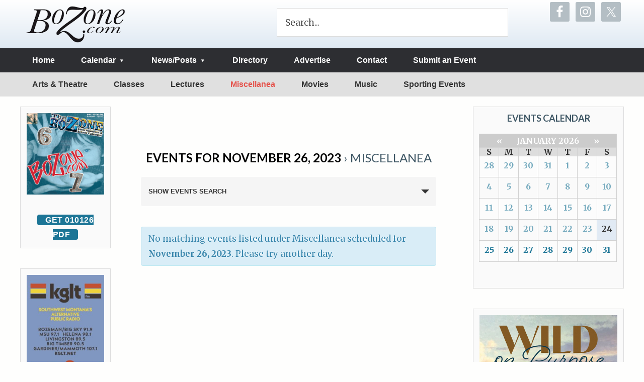

--- FILE ---
content_type: text/html; charset=UTF-8
request_url: https://bozone.com/events/category/miscellanea/2023-11-26/
body_size: 30254
content:
<!DOCTYPE html>
<html lang="en-US">
<head >
<meta charset="UTF-8" />
<script type="text/javascript">
/* <![CDATA[ */
var gform;gform||(document.addEventListener("gform_main_scripts_loaded",function(){gform.scriptsLoaded=!0}),document.addEventListener("gform/theme/scripts_loaded",function(){gform.themeScriptsLoaded=!0}),window.addEventListener("DOMContentLoaded",function(){gform.domLoaded=!0}),gform={domLoaded:!1,scriptsLoaded:!1,themeScriptsLoaded:!1,isFormEditor:()=>"function"==typeof InitializeEditor,callIfLoaded:function(o){return!(!gform.domLoaded||!gform.scriptsLoaded||!gform.themeScriptsLoaded&&!gform.isFormEditor()||(gform.isFormEditor()&&console.warn("The use of gform.initializeOnLoaded() is deprecated in the form editor context and will be removed in Gravity Forms 3.1."),o(),0))},initializeOnLoaded:function(o){gform.callIfLoaded(o)||(document.addEventListener("gform_main_scripts_loaded",()=>{gform.scriptsLoaded=!0,gform.callIfLoaded(o)}),document.addEventListener("gform/theme/scripts_loaded",()=>{gform.themeScriptsLoaded=!0,gform.callIfLoaded(o)}),window.addEventListener("DOMContentLoaded",()=>{gform.domLoaded=!0,gform.callIfLoaded(o)}))},hooks:{action:{},filter:{}},addAction:function(o,r,e,t){gform.addHook("action",o,r,e,t)},addFilter:function(o,r,e,t){gform.addHook("filter",o,r,e,t)},doAction:function(o){gform.doHook("action",o,arguments)},applyFilters:function(o){return gform.doHook("filter",o,arguments)},removeAction:function(o,r){gform.removeHook("action",o,r)},removeFilter:function(o,r,e){gform.removeHook("filter",o,r,e)},addHook:function(o,r,e,t,n){null==gform.hooks[o][r]&&(gform.hooks[o][r]=[]);var d=gform.hooks[o][r];null==n&&(n=r+"_"+d.length),gform.hooks[o][r].push({tag:n,callable:e,priority:t=null==t?10:t})},doHook:function(r,o,e){var t;if(e=Array.prototype.slice.call(e,1),null!=gform.hooks[r][o]&&((o=gform.hooks[r][o]).sort(function(o,r){return o.priority-r.priority}),o.forEach(function(o){"function"!=typeof(t=o.callable)&&(t=window[t]),"action"==r?t.apply(null,e):e[0]=t.apply(null,e)})),"filter"==r)return e[0]},removeHook:function(o,r,t,n){var e;null!=gform.hooks[o][r]&&(e=(e=gform.hooks[o][r]).filter(function(o,r,e){return!!(null!=n&&n!=o.tag||null!=t&&t!=o.priority)}),gform.hooks[o][r]=e)}});
/* ]]> */
</script>

<title>Events for November 26, 2023</title><meta name="viewport" content="width=device-width, initial-scale=1" />
<meta name='robots' content='index, follow, max-image-preview:large, max-snippet:-1, max-video-preview:-1' />

	<!-- This site is optimized with the Yoast SEO plugin v26.6 - https://yoast.com/wordpress/plugins/seo/ -->
	<title>Events for November 26, 2023</title>
	<link rel="canonical" href="https://bozone.com/events/category/miscellanea/" />
	<meta property="og:locale" content="en_US" />
	<meta property="og:type" content="website" />
	<meta property="og:url" content="https://bozone.com/events/category/miscellanea/" />
	<meta property="og:site_name" content="The BoZone" />
	<meta name="twitter:card" content="summary_large_image" />
	<meta name="twitter:site" content="@thebozone" />
	<script type="application/ld+json" class="yoast-schema-graph">{"@context":"https://schema.org","@graph":[{"@type":"CollectionPage","@id":"https://bozone.com/events/category/miscellanea/","url":"https://bozone.com/events/category/miscellanea/","name":"","isPartOf":{"@id":"https://bozone.com/#website"},"breadcrumb":{"@id":"https://bozone.com/events/category/miscellanea/#breadcrumb"},"inLanguage":"en-US"},{"@type":"BreadcrumbList","@id":"https://bozone.com/events/category/miscellanea/#breadcrumb","itemListElement":[{"@type":"ListItem","position":1,"name":"Home","item":"https://bozone.com/"},{"@type":"ListItem","position":2,"name":"Miscellanea"}]},{"@type":"WebSite","@id":"https://bozone.com/#website","url":"https://bozone.com/","name":"The BoZone","description":"If it&#039;s Happening, it&#039;s in the BoZone!","publisher":{"@id":"https://bozone.com/#organization"},"potentialAction":[{"@type":"SearchAction","target":{"@type":"EntryPoint","urlTemplate":"https://bozone.com/?s={search_term_string}"},"query-input":{"@type":"PropertyValueSpecification","valueRequired":true,"valueName":"search_term_string"}}],"inLanguage":"en-US"},{"@type":"Organization","@id":"https://bozone.com/#organization","name":"The BoZone","url":"https://bozone.com/","logo":{"@type":"ImageObject","inLanguage":"en-US","@id":"https://bozone.com/#/schema/logo/image/","url":"https://bozone.com/site/wp-content/uploads/2015/04/logo.png","contentUrl":"https://bozone.com/site/wp-content/uploads/2015/04/logo.png","width":224,"height":90,"caption":"The BoZone"},"image":{"@id":"https://bozone.com/#/schema/logo/image/"},"sameAs":["https://www.facebook.com/pages/The-BoZone/9031910783","https://x.com/thebozone"]}]}</script>
	<!-- / Yoast SEO plugin. -->


<link rel='dns-prefetch' href='//fonts.googleapis.com' />
<link rel="alternate" type="application/rss+xml" title="The BoZone &raquo; Feed" href="https://bozone.com/feed/" />
<link rel="alternate" type="application/rss+xml" title="The BoZone &raquo; Comments Feed" href="https://bozone.com/comments/feed/" />
<link rel="alternate" type="text/calendar" title="The BoZone &raquo; iCal Feed" href="https://bozone.com/events/category/miscellanea/2023-11-26/?ical=1/" />
<link rel="alternate" type="application/rss+xml" title="The BoZone &raquo; Events Feed" href="https://bozone.com/events/feed/" />
		<!-- This site uses the Google Analytics by ExactMetrics plugin v8.11.1 - Using Analytics tracking - https://www.exactmetrics.com/ -->
							<script src="//www.googletagmanager.com/gtag/js?id=G-7NW2YT5TJY"  data-cfasync="false" data-wpfc-render="false" type="text/javascript" async></script>
			<script data-cfasync="false" data-wpfc-render="false" type="text/javascript">
				var em_version = '8.11.1';
				var em_track_user = true;
				var em_no_track_reason = '';
								var ExactMetricsDefaultLocations = {"page_location":"https:\/\/bozone.com\/events\/category\/miscellanea\/2023-11-26\/"};
								if ( typeof ExactMetricsPrivacyGuardFilter === 'function' ) {
					var ExactMetricsLocations = (typeof ExactMetricsExcludeQuery === 'object') ? ExactMetricsPrivacyGuardFilter( ExactMetricsExcludeQuery ) : ExactMetricsPrivacyGuardFilter( ExactMetricsDefaultLocations );
				} else {
					var ExactMetricsLocations = (typeof ExactMetricsExcludeQuery === 'object') ? ExactMetricsExcludeQuery : ExactMetricsDefaultLocations;
				}

								var disableStrs = [
										'ga-disable-G-7NW2YT5TJY',
									];

				/* Function to detect opted out users */
				function __gtagTrackerIsOptedOut() {
					for (var index = 0; index < disableStrs.length; index++) {
						if (document.cookie.indexOf(disableStrs[index] + '=true') > -1) {
							return true;
						}
					}

					return false;
				}

				/* Disable tracking if the opt-out cookie exists. */
				if (__gtagTrackerIsOptedOut()) {
					for (var index = 0; index < disableStrs.length; index++) {
						window[disableStrs[index]] = true;
					}
				}

				/* Opt-out function */
				function __gtagTrackerOptout() {
					for (var index = 0; index < disableStrs.length; index++) {
						document.cookie = disableStrs[index] + '=true; expires=Thu, 31 Dec 2099 23:59:59 UTC; path=/';
						window[disableStrs[index]] = true;
					}
				}

				if ('undefined' === typeof gaOptout) {
					function gaOptout() {
						__gtagTrackerOptout();
					}
				}
								window.dataLayer = window.dataLayer || [];

				window.ExactMetricsDualTracker = {
					helpers: {},
					trackers: {},
				};
				if (em_track_user) {
					function __gtagDataLayer() {
						dataLayer.push(arguments);
					}

					function __gtagTracker(type, name, parameters) {
						if (!parameters) {
							parameters = {};
						}

						if (parameters.send_to) {
							__gtagDataLayer.apply(null, arguments);
							return;
						}

						if (type === 'event') {
														parameters.send_to = exactmetrics_frontend.v4_id;
							var hookName = name;
							if (typeof parameters['event_category'] !== 'undefined') {
								hookName = parameters['event_category'] + ':' + name;
							}

							if (typeof ExactMetricsDualTracker.trackers[hookName] !== 'undefined') {
								ExactMetricsDualTracker.trackers[hookName](parameters);
							} else {
								__gtagDataLayer('event', name, parameters);
							}
							
						} else {
							__gtagDataLayer.apply(null, arguments);
						}
					}

					__gtagTracker('js', new Date());
					__gtagTracker('set', {
						'developer_id.dNDMyYj': true,
											});
					if ( ExactMetricsLocations.page_location ) {
						__gtagTracker('set', ExactMetricsLocations);
					}
										__gtagTracker('config', 'G-7NW2YT5TJY', {"forceSSL":"true","page_path":location.pathname + location.search + location.hash} );
										window.gtag = __gtagTracker;										(function () {
						/* https://developers.google.com/analytics/devguides/collection/analyticsjs/ */
						/* ga and __gaTracker compatibility shim. */
						var noopfn = function () {
							return null;
						};
						var newtracker = function () {
							return new Tracker();
						};
						var Tracker = function () {
							return null;
						};
						var p = Tracker.prototype;
						p.get = noopfn;
						p.set = noopfn;
						p.send = function () {
							var args = Array.prototype.slice.call(arguments);
							args.unshift('send');
							__gaTracker.apply(null, args);
						};
						var __gaTracker = function () {
							var len = arguments.length;
							if (len === 0) {
								return;
							}
							var f = arguments[len - 1];
							if (typeof f !== 'object' || f === null || typeof f.hitCallback !== 'function') {
								if ('send' === arguments[0]) {
									var hitConverted, hitObject = false, action;
									if ('event' === arguments[1]) {
										if ('undefined' !== typeof arguments[3]) {
											hitObject = {
												'eventAction': arguments[3],
												'eventCategory': arguments[2],
												'eventLabel': arguments[4],
												'value': arguments[5] ? arguments[5] : 1,
											}
										}
									}
									if ('pageview' === arguments[1]) {
										if ('undefined' !== typeof arguments[2]) {
											hitObject = {
												'eventAction': 'page_view',
												'page_path': arguments[2],
											}
										}
									}
									if (typeof arguments[2] === 'object') {
										hitObject = arguments[2];
									}
									if (typeof arguments[5] === 'object') {
										Object.assign(hitObject, arguments[5]);
									}
									if ('undefined' !== typeof arguments[1].hitType) {
										hitObject = arguments[1];
										if ('pageview' === hitObject.hitType) {
											hitObject.eventAction = 'page_view';
										}
									}
									if (hitObject) {
										action = 'timing' === arguments[1].hitType ? 'timing_complete' : hitObject.eventAction;
										hitConverted = mapArgs(hitObject);
										__gtagTracker('event', action, hitConverted);
									}
								}
								return;
							}

							function mapArgs(args) {
								var arg, hit = {};
								var gaMap = {
									'eventCategory': 'event_category',
									'eventAction': 'event_action',
									'eventLabel': 'event_label',
									'eventValue': 'event_value',
									'nonInteraction': 'non_interaction',
									'timingCategory': 'event_category',
									'timingVar': 'name',
									'timingValue': 'value',
									'timingLabel': 'event_label',
									'page': 'page_path',
									'location': 'page_location',
									'title': 'page_title',
									'referrer' : 'page_referrer',
								};
								for (arg in args) {
																		if (!(!args.hasOwnProperty(arg) || !gaMap.hasOwnProperty(arg))) {
										hit[gaMap[arg]] = args[arg];
									} else {
										hit[arg] = args[arg];
									}
								}
								return hit;
							}

							try {
								f.hitCallback();
							} catch (ex) {
							}
						};
						__gaTracker.create = newtracker;
						__gaTracker.getByName = newtracker;
						__gaTracker.getAll = function () {
							return [];
						};
						__gaTracker.remove = noopfn;
						__gaTracker.loaded = true;
						window['__gaTracker'] = __gaTracker;
					})();
									} else {
										console.log("");
					(function () {
						function __gtagTracker() {
							return null;
						}

						window['__gtagTracker'] = __gtagTracker;
						window['gtag'] = __gtagTracker;
					})();
									}
			</script>
							<!-- / Google Analytics by ExactMetrics -->
		<style id='wp-img-auto-sizes-contain-inline-css' type='text/css'>
img:is([sizes=auto i],[sizes^="auto," i]){contain-intrinsic-size:3000px 1500px}
/*# sourceURL=wp-img-auto-sizes-contain-inline-css */
</style>
<link rel='stylesheet' id='tribe-accessibility-css-css' href='https://bozone.com/site/wp-content/plugins/the-events-calendar/common/src/resources/css/accessibility.min.css' type='text/css' media='all' />
<link rel='stylesheet' id='tribe-events-full-calendar-style-css' href='https://bozone.com/site/wp-content/plugins/the-events-calendar/src/resources/css/tribe-events-full.min.css' type='text/css' media='all' />
<link rel='stylesheet' id='tribe-events-custom-jquery-styles-css' href='https://bozone.com/site/wp-content/plugins/the-events-calendar/vendor/jquery/smoothness/jquery-ui-1.8.23.custom.css' type='text/css' media='all' />
<link rel='stylesheet' id='tribe-events-bootstrap-datepicker-css-css' href='https://bozone.com/site/wp-content/plugins/the-events-calendar/vendor/bootstrap-datepicker/css/bootstrap-datepicker.standalone.min.css' type='text/css' media='all' />
<link rel='stylesheet' id='tribe-events-calendar-style-css' href='https://bozone.com/site/wp-content/plugins/the-events-calendar/src/resources/css/tribe-events-full.min.css' type='text/css' media='all' />
<link rel='stylesheet' id='tribe-events-calendar-full-mobile-style-css' href='https://bozone.com/site/wp-content/plugins/the-events-calendar/src/resources/css/tribe-events-full-mobile.min.css' type='text/css' media='only screen and (max-width: 768px)' />
<link rel='stylesheet' id='tribe-events-pro-mini-calendar-block-styles-css' href='https://bozone.com/site/wp-content/plugins/events-calendar-pro/src/resources/css/tribe-events-pro-mini-calendar-block.min.css' type='text/css' media='all' />
<link rel='stylesheet' id='tribe-events-calendar-pro-style-css' href='https://bozone.com/site/wp-content/plugins/events-calendar-pro/src/resources/css/tribe-events-pro-full.min.css' type='text/css' media='all' />
<style id='tribe-events-calendar-pro-style-inline-css' type='text/css'>
#tribe_events_filters_wrapper input[type=submit],
				.tribe-events-button,
				#tribe-events .tribe-events-button,
				.tribe-events-button.tribe-inactive,
				#tribe-events .tribe-events-button:hover,
				.tribe-events-button:hover,
				.tribe-events-button.tribe-active:hover {
					background-color: #dd9933;
				}
			
				.tribe-events-list .tribe-events-loop .tribe-event-featured,
				.tribe-events-list #tribe-events-day.tribe-events-loop .tribe-event-featured,
				.type-tribe_events.tribe-events-photo-event.tribe-event-featured .tribe-events-photo-event-wrap,
				.type-tribe_events.tribe-events-photo-event.tribe-event-featured .tribe-events-photo-event-wrap:hover {
					background-color: #2f3750;
				}

				#tribe-events-content table.tribe-events-calendar .type-tribe_events.tribe-event-featured {
					background-color: #2f3750;
				}

				.tribe-events-list-widget .tribe-event-featured,
				.tribe-events-venue-widget .tribe-event-featured,
				.tribe-mini-calendar-list-wrapper .tribe-event-featured,
				.tribe-events-adv-list-widget .tribe-event-featured .tribe-mini-calendar-event {
					background-color: #2f3750;
				}

				.tribe-grid-body .tribe-event-featured.tribe-events-week-hourly-single {
					background-color: rgba(47,55,80, .7 );
					border-color: #2f3750;
				}

				.tribe-grid-body .tribe-event-featured.tribe-events-week-hourly-single:hover {
					background-color: #2f3750;
				}

				.tribe-button {
					background-color: #2f3750;
					color: #fff;
				}

				.tribe-button:hover,
				.tribe-button:active,
				.tribe-button:focus {
					background-color: #131620;
				}

				#tribe-events .tribe-event-featured .tribe-button:hover {
					color: #000000;
				}
			
				.tribe-events-list-widget .tribe-event-featured .tribe-event-image,
				.tribe-events-venue-widget .tribe-event-featured .tribe-event-image,
				.tribe-events-adv-list-widget .tribe-event-featured .tribe-event-image,
				.tribe-mini-calendar-list-wrapper .tribe-event-featured .tribe-event-image {
					display: none;
				}
/*# sourceURL=tribe-events-calendar-pro-style-inline-css */
</style>
<link rel='stylesheet' id='tribe-events-calendar-pro-mobile-style-css' href='https://bozone.com/site/wp-content/plugins/events-calendar-pro/src/resources/css/tribe-events-pro-theme-mobile.min.css' type='text/css' media='only screen and (max-width: 768px)' />
<link rel='stylesheet' id='tribe-events-calendar-full-pro-mobile-style-css' href='https://bozone.com/site/wp-content/plugins/events-calendar-pro/src/resources/css/tribe-events-pro-full-mobile.min.css' type='text/css' media='only screen and (max-width: 768px)' />
<link rel='stylesheet' id='bozone-css' href='https://bozone.com/site/wp-content/themes/bozone/style.css' type='text/css' media='all' />
<style id='wp-emoji-styles-inline-css' type='text/css'>

	img.wp-smiley, img.emoji {
		display: inline !important;
		border: none !important;
		box-shadow: none !important;
		height: 1em !important;
		width: 1em !important;
		margin: 0 0.07em !important;
		vertical-align: -0.1em !important;
		background: none !important;
		padding: 0 !important;
	}
/*# sourceURL=wp-emoji-styles-inline-css */
</style>
<link rel='stylesheet' id='wp-block-library-css' href='https://bozone.com/site/wp-includes/css/dist/block-library/style.min.css' type='text/css' media='all' />
<style id='global-styles-inline-css' type='text/css'>
:root{--wp--preset--aspect-ratio--square: 1;--wp--preset--aspect-ratio--4-3: 4/3;--wp--preset--aspect-ratio--3-4: 3/4;--wp--preset--aspect-ratio--3-2: 3/2;--wp--preset--aspect-ratio--2-3: 2/3;--wp--preset--aspect-ratio--16-9: 16/9;--wp--preset--aspect-ratio--9-16: 9/16;--wp--preset--color--black: #000000;--wp--preset--color--cyan-bluish-gray: #abb8c3;--wp--preset--color--white: #ffffff;--wp--preset--color--pale-pink: #f78da7;--wp--preset--color--vivid-red: #cf2e2e;--wp--preset--color--luminous-vivid-orange: #ff6900;--wp--preset--color--luminous-vivid-amber: #fcb900;--wp--preset--color--light-green-cyan: #7bdcb5;--wp--preset--color--vivid-green-cyan: #00d084;--wp--preset--color--pale-cyan-blue: #8ed1fc;--wp--preset--color--vivid-cyan-blue: #0693e3;--wp--preset--color--vivid-purple: #9b51e0;--wp--preset--gradient--vivid-cyan-blue-to-vivid-purple: linear-gradient(135deg,rgb(6,147,227) 0%,rgb(155,81,224) 100%);--wp--preset--gradient--light-green-cyan-to-vivid-green-cyan: linear-gradient(135deg,rgb(122,220,180) 0%,rgb(0,208,130) 100%);--wp--preset--gradient--luminous-vivid-amber-to-luminous-vivid-orange: linear-gradient(135deg,rgb(252,185,0) 0%,rgb(255,105,0) 100%);--wp--preset--gradient--luminous-vivid-orange-to-vivid-red: linear-gradient(135deg,rgb(255,105,0) 0%,rgb(207,46,46) 100%);--wp--preset--gradient--very-light-gray-to-cyan-bluish-gray: linear-gradient(135deg,rgb(238,238,238) 0%,rgb(169,184,195) 100%);--wp--preset--gradient--cool-to-warm-spectrum: linear-gradient(135deg,rgb(74,234,220) 0%,rgb(151,120,209) 20%,rgb(207,42,186) 40%,rgb(238,44,130) 60%,rgb(251,105,98) 80%,rgb(254,248,76) 100%);--wp--preset--gradient--blush-light-purple: linear-gradient(135deg,rgb(255,206,236) 0%,rgb(152,150,240) 100%);--wp--preset--gradient--blush-bordeaux: linear-gradient(135deg,rgb(254,205,165) 0%,rgb(254,45,45) 50%,rgb(107,0,62) 100%);--wp--preset--gradient--luminous-dusk: linear-gradient(135deg,rgb(255,203,112) 0%,rgb(199,81,192) 50%,rgb(65,88,208) 100%);--wp--preset--gradient--pale-ocean: linear-gradient(135deg,rgb(255,245,203) 0%,rgb(182,227,212) 50%,rgb(51,167,181) 100%);--wp--preset--gradient--electric-grass: linear-gradient(135deg,rgb(202,248,128) 0%,rgb(113,206,126) 100%);--wp--preset--gradient--midnight: linear-gradient(135deg,rgb(2,3,129) 0%,rgb(40,116,252) 100%);--wp--preset--font-size--small: 13px;--wp--preset--font-size--medium: 20px;--wp--preset--font-size--large: 36px;--wp--preset--font-size--x-large: 42px;--wp--preset--spacing--20: 0.44rem;--wp--preset--spacing--30: 0.67rem;--wp--preset--spacing--40: 1rem;--wp--preset--spacing--50: 1.5rem;--wp--preset--spacing--60: 2.25rem;--wp--preset--spacing--70: 3.38rem;--wp--preset--spacing--80: 5.06rem;--wp--preset--shadow--natural: 6px 6px 9px rgba(0, 0, 0, 0.2);--wp--preset--shadow--deep: 12px 12px 50px rgba(0, 0, 0, 0.4);--wp--preset--shadow--sharp: 6px 6px 0px rgba(0, 0, 0, 0.2);--wp--preset--shadow--outlined: 6px 6px 0px -3px rgb(255, 255, 255), 6px 6px rgb(0, 0, 0);--wp--preset--shadow--crisp: 6px 6px 0px rgb(0, 0, 0);}:where(.is-layout-flex){gap: 0.5em;}:where(.is-layout-grid){gap: 0.5em;}body .is-layout-flex{display: flex;}.is-layout-flex{flex-wrap: wrap;align-items: center;}.is-layout-flex > :is(*, div){margin: 0;}body .is-layout-grid{display: grid;}.is-layout-grid > :is(*, div){margin: 0;}:where(.wp-block-columns.is-layout-flex){gap: 2em;}:where(.wp-block-columns.is-layout-grid){gap: 2em;}:where(.wp-block-post-template.is-layout-flex){gap: 1.25em;}:where(.wp-block-post-template.is-layout-grid){gap: 1.25em;}.has-black-color{color: var(--wp--preset--color--black) !important;}.has-cyan-bluish-gray-color{color: var(--wp--preset--color--cyan-bluish-gray) !important;}.has-white-color{color: var(--wp--preset--color--white) !important;}.has-pale-pink-color{color: var(--wp--preset--color--pale-pink) !important;}.has-vivid-red-color{color: var(--wp--preset--color--vivid-red) !important;}.has-luminous-vivid-orange-color{color: var(--wp--preset--color--luminous-vivid-orange) !important;}.has-luminous-vivid-amber-color{color: var(--wp--preset--color--luminous-vivid-amber) !important;}.has-light-green-cyan-color{color: var(--wp--preset--color--light-green-cyan) !important;}.has-vivid-green-cyan-color{color: var(--wp--preset--color--vivid-green-cyan) !important;}.has-pale-cyan-blue-color{color: var(--wp--preset--color--pale-cyan-blue) !important;}.has-vivid-cyan-blue-color{color: var(--wp--preset--color--vivid-cyan-blue) !important;}.has-vivid-purple-color{color: var(--wp--preset--color--vivid-purple) !important;}.has-black-background-color{background-color: var(--wp--preset--color--black) !important;}.has-cyan-bluish-gray-background-color{background-color: var(--wp--preset--color--cyan-bluish-gray) !important;}.has-white-background-color{background-color: var(--wp--preset--color--white) !important;}.has-pale-pink-background-color{background-color: var(--wp--preset--color--pale-pink) !important;}.has-vivid-red-background-color{background-color: var(--wp--preset--color--vivid-red) !important;}.has-luminous-vivid-orange-background-color{background-color: var(--wp--preset--color--luminous-vivid-orange) !important;}.has-luminous-vivid-amber-background-color{background-color: var(--wp--preset--color--luminous-vivid-amber) !important;}.has-light-green-cyan-background-color{background-color: var(--wp--preset--color--light-green-cyan) !important;}.has-vivid-green-cyan-background-color{background-color: var(--wp--preset--color--vivid-green-cyan) !important;}.has-pale-cyan-blue-background-color{background-color: var(--wp--preset--color--pale-cyan-blue) !important;}.has-vivid-cyan-blue-background-color{background-color: var(--wp--preset--color--vivid-cyan-blue) !important;}.has-vivid-purple-background-color{background-color: var(--wp--preset--color--vivid-purple) !important;}.has-black-border-color{border-color: var(--wp--preset--color--black) !important;}.has-cyan-bluish-gray-border-color{border-color: var(--wp--preset--color--cyan-bluish-gray) !important;}.has-white-border-color{border-color: var(--wp--preset--color--white) !important;}.has-pale-pink-border-color{border-color: var(--wp--preset--color--pale-pink) !important;}.has-vivid-red-border-color{border-color: var(--wp--preset--color--vivid-red) !important;}.has-luminous-vivid-orange-border-color{border-color: var(--wp--preset--color--luminous-vivid-orange) !important;}.has-luminous-vivid-amber-border-color{border-color: var(--wp--preset--color--luminous-vivid-amber) !important;}.has-light-green-cyan-border-color{border-color: var(--wp--preset--color--light-green-cyan) !important;}.has-vivid-green-cyan-border-color{border-color: var(--wp--preset--color--vivid-green-cyan) !important;}.has-pale-cyan-blue-border-color{border-color: var(--wp--preset--color--pale-cyan-blue) !important;}.has-vivid-cyan-blue-border-color{border-color: var(--wp--preset--color--vivid-cyan-blue) !important;}.has-vivid-purple-border-color{border-color: var(--wp--preset--color--vivid-purple) !important;}.has-vivid-cyan-blue-to-vivid-purple-gradient-background{background: var(--wp--preset--gradient--vivid-cyan-blue-to-vivid-purple) !important;}.has-light-green-cyan-to-vivid-green-cyan-gradient-background{background: var(--wp--preset--gradient--light-green-cyan-to-vivid-green-cyan) !important;}.has-luminous-vivid-amber-to-luminous-vivid-orange-gradient-background{background: var(--wp--preset--gradient--luminous-vivid-amber-to-luminous-vivid-orange) !important;}.has-luminous-vivid-orange-to-vivid-red-gradient-background{background: var(--wp--preset--gradient--luminous-vivid-orange-to-vivid-red) !important;}.has-very-light-gray-to-cyan-bluish-gray-gradient-background{background: var(--wp--preset--gradient--very-light-gray-to-cyan-bluish-gray) !important;}.has-cool-to-warm-spectrum-gradient-background{background: var(--wp--preset--gradient--cool-to-warm-spectrum) !important;}.has-blush-light-purple-gradient-background{background: var(--wp--preset--gradient--blush-light-purple) !important;}.has-blush-bordeaux-gradient-background{background: var(--wp--preset--gradient--blush-bordeaux) !important;}.has-luminous-dusk-gradient-background{background: var(--wp--preset--gradient--luminous-dusk) !important;}.has-pale-ocean-gradient-background{background: var(--wp--preset--gradient--pale-ocean) !important;}.has-electric-grass-gradient-background{background: var(--wp--preset--gradient--electric-grass) !important;}.has-midnight-gradient-background{background: var(--wp--preset--gradient--midnight) !important;}.has-small-font-size{font-size: var(--wp--preset--font-size--small) !important;}.has-medium-font-size{font-size: var(--wp--preset--font-size--medium) !important;}.has-large-font-size{font-size: var(--wp--preset--font-size--large) !important;}.has-x-large-font-size{font-size: var(--wp--preset--font-size--x-large) !important;}
/*# sourceURL=global-styles-inline-css */
</style>

<style id='classic-theme-styles-inline-css' type='text/css'>
/*! This file is auto-generated */
.wp-block-button__link{color:#fff;background-color:#32373c;border-radius:9999px;box-shadow:none;text-decoration:none;padding:calc(.667em + 2px) calc(1.333em + 2px);font-size:1.125em}.wp-block-file__button{background:#32373c;color:#fff;text-decoration:none}
/*# sourceURL=/wp-includes/css/classic-themes.min.css */
</style>
<link rel='stylesheet' id='apss-font-awesome-five-css' href='https://bozone.com/site/wp-content/plugins/accesspress-social-share/css/fontawesome-all.css' type='text/css' media='all' />
<link rel='stylesheet' id='apss-frontend-css-css' href='https://bozone.com/site/wp-content/plugins/accesspress-social-share/css/frontend.css' type='text/css' media='all' />
<link rel='stylesheet' id='apss-font-opensans-css' href='//fonts.googleapis.com/css?family=Open+Sans&#038;ver=aa156e6f4826244e0807812d5ae114cb' type='text/css' media='all' />
<link rel='stylesheet' id='sr7css-css' href='//bozone.com/site/wp-content/plugins/revslider/public/css/sr7.css' type='text/css' media='all' />
<link rel='stylesheet' id='google-fonts-css' href='//fonts.googleapis.com/css?family=Lato%3A300%2C400%2C700%7CMerriweather%3A400%2C900italic%2C900%2C700italic%2C700%2C300italic%2C300%2C400italic&#038;ver=1.0' type='text/css' media='all' />
<link rel='stylesheet' id='dashicons-css' href='https://bozone.com/site/wp-includes/css/dashicons.min.css' type='text/css' media='all' />
<link rel='stylesheet' id='simple-social-icons-font-css' href='https://bozone.com/site/wp-content/plugins/simple-social-icons/css/style.css' type='text/css' media='all' />
<style id='teccc-nofile-stylesheet-inline-css' type='text/css'>

.teccc-legend a, .tribe-events-calendar a, #tribe-events-content .tribe-events-tooltip h4
{
	font-weight: bold;
}

.tribe-events-list .vevent.hentry h2 {
	padding-left: 5px;
}


@media only screen and (max-width: 768px) {
	.tribe-events-calendar td .hentry,
	.tribe-events-calendar td .type-tribe_events {
		display: block;
	}

	h3.entry-title.summary,
	h3.tribe-events-month-event-title,
	.tribe-events-calendar .tribe-events-has-events:after {
		display: none;
	}

	.tribe-events-calendar .mobile-trigger .tribe-events-tooltip {
		display: none !important;
	}
}

.tribe-grid-body div[id*="tribe-events-event-"][class*="tribe-events-category-"].tribe-events-week-hourly-single
{ border-right: 1px solid #000; }

.tribe-events .tribe-events-calendar-month__multiday-event-bar,
.tribe-events .tribe-events-calendar-month__multiday-event-bar-inner,
.tribe-events-calendar-month__multiday-event-wrapper
{ background-color: #F7F6F6; }

.tribe-events-pro .tribe-events-pro-week-grid__multiday-event-bar,
.tribe-events-pro .tribe-events-pro-week-grid__multiday-event-wrapper
{ background-color: #F7F6F6 !important; }

.tribe-events-calendar-month__multiday-event-wrapper.tribe-events-calendar-month__multiday-event--empty
{ background-color: transparent !important; }

.tribe-events-pro-week-grid__multiday-event-wrapper.tribe-events-pro-week-grid__multiday-event--empty
{ background-color: transparent !important; }

.tribe-common--breakpoint-medium.tribe-events .tribe-events-calendar-list__event-datetime-featured-text,
.tribe-events-calendar-month-mobile-events__mobile-event-datetime-featured-text,
.tribe-events-calendar-day__event-datetime-featured-text,
.tribe-common-c-svgicon--featured
{ color: #0ea0d7 !important; }

.tribe-events-calendar-list__event-date-tag-datetime:after, 
.tribe-events-widget-events-list__event-date-tag-datetime:after, 
.tribe-events .tribe-events-calendar-day__event--featured:after,
.tribe-events .tribe-events-calendar-month__calendar-event--featured:before
{ background-color: #0ea0d7 !important; }

.tribe-events-pro .tribe-events-pro-photo__event-datetime-featured-text,
.tribe-events-pro .tribe-events-pro-map__event-datetime-featured-text
{ color: #0ea0d7 !important; }

.tribe-events-pro .tribe-events-pro-week-grid__event--featured .tribe-events-pro-week-grid__event-link-inner:before
{ background-color: #0ea0d7 !important; }


	
		.tribe-events-category-arts-theatre h2.tribe-events-list-event-title.entry-title a,
.tribe-events-category-arts-theatre h2.tribe-events-list-event-title a,
.tribe-events-category-arts-theatre h3.tribe-events-list-event-title a,
.tribe-event-featured .tribe-events-category-arts-theatre h3.tribe-events-list-event-title a,
.tribe-events-list .tribe-events-loop .tribe-event-featured.tribe-events-category-arts-theatre h3.tribe-events-list-event-title a,	.tribe-events-shortcode .tribe-events-month table .type-tribe_events.tribe-events-category-arts-theatre,		.tribe-events-list .tribe-events-loop .tribe-event-featured.tribe-events-category-arts-theatre h3.tribe-events-list-event-title a:hover,
#tribe-events-content table.tribe-events-calendar .type-tribe_events.tribe-events-category-arts-theatre.tribe-event-featured h3.tribe-events-month-event-title a:hover,	.tribe-events-category-arts-theatre .tribe-events-map-event-title a:link,
.tribe-events-category-arts-theatre .tribe-events-map-event-title a:visited,	#tribe-events-content div.tribe-events-category-arts-theatre.hentry.vevent h3.entry-title a,
.tribe-grid-body .tribe-events-category-arts-theatre a,
.tribe-grid-body .type-tribe_events.tribe-events-category-arts-theatre a,
.tribe-grid-allday .tribe-events-category-arts-theatre a,	.tribe-events-adv-list-widget .tribe-events-category-arts-theatre h2 a:link,
.tribe-events-adv-list-widget .tribe-events-category-arts-theatre h2 a:visited,
.tribe-mini-calendar-list-wrapper .tribe-events-category-arts-theatre h2 a:link,
.tribe-mini-calendar-list-wrapper .tribe-events-category-arts-theatre h2 a:visited,
.tribe-events-category-arts-theatre.tribe-event-featured .tribe-mini-calendar-event .tribe-events-title a,
.tribe-venue-widget-list li.tribe-events-category-arts-theatre h4 a:link,
.tribe-venue-widget-list li.tribe-events-category-arts-theatre h4 a:visited,	.teccc-legend li.tribe_events_cat-arts-theatre a,
.tribe-common article.tribe_events_cat-arts-theatre h3 a,
.tribe-common article.tribe_events_cat-arts-theatre h3 a:link,
.tribe-common article.tribe_events_cat-arts-theatre h3 a:visited,
article.tribe-events-calendar-month__multiday-event.tribe_events_cat-arts-theatre h3,	#tribe-events-content table.tribe-events-calendar .tribe-event-featured.tribe-events-category-arts-theatre .tribe-events-month-event-title a,
.teccc-legend li.tribe-events-category-arts-theatre a,
.tribe-events-calendar .tribe-events-category-arts-theatre a,
#tribe-events-content .teccc-legend li.tribe-events-category-arts-theatre a,
#tribe-events-content .tribe-events-calendar .tribe-events-category-arts-theatre a,
.type-tribe_events.tribe-events-category-arts-theatre h2 a,
.tribe-events-category-arts-theatre > div.hentry.vevent > h3.entry-title a,
.tribe-events-mobile.tribe-events-category-arts-theatre h4 a
{
		text-decoration: none;
}

		.tribe-events-category-arts-theatre h3.tribe-events-list-event-title,		.tribe-events-shortcode .tribe-events-month table .type-tribe_events.tribe-events-category-arts-theatre,	.tribe-events-category-arts-theatre .tribe-events-map-event-title a:link,
.tribe-events-category-arts-theatre .tribe-events-map-event-title a:visited,
article.tribe-events-pro-map__event-card.tribe_events_cat-arts-theatre h3,
article.tribe-events-pro-photo__event.tribe_events_cat-arts-theatre h3,	.tribe-grid-body .tribe-events-week-hourly-single:hover.tribe-events-category-arts-theatre,
.tribe-grid-body .tribe-events-week-hourly-single.tribe-events-category-arts-theatre,
.tribe-grid-allday .tribe-events-week-allday-single.tribe-events-category-arts-theatre,
article.tribe-events-pro-week-grid__event.tribe_events_cat-arts-theatre h3,
article.tribe-events-pro-week-mobile-events__event.tribe_events_cat-arts-theatre h3,
article.tribe-events-pro-week-grid__multiday-event.tribe_events_cat-arts-theatre h3,
article.tribe-events-pro-week-grid__multiday-event.tribe_events_cat-arts-theatre .tribe-events-pro-week-grid__multiday-event-bar-inner h3,
article.tribe-events-pro-week-grid__multiday-event.tribe_events_cat-arts-theatre .tribe-events-pro-week-grid__multiday-event-bar-inner,	.tribe-common article.tribe_events_cat-arts-theatre h3.tribe-events-pro-summary__event-title,	.tribe-mini-calendar td.tribe-events-has-events.tribe-events-category-arts-theatre,
.tribe-events-adv-list-widget .tribe-events-category-arts-theatre h2,
.tribe-venue-widget-list li.tribe-events-category-arts-theatre h4,	.teccc-legend li.tribe_events_cat-arts-theatre,
article.tribe_events_cat-arts-theatre header.tribe-events-widget-events-list__event-header h3,
article.tribe-events-calendar-month__calendar-event.tribe_events_cat-arts-theatre h3,
article.tribe-events-calendar-month__multiday-event.tribe_events_cat-arts-theatre .tribe-events-calendar-month__multiday-event-bar-inner,
article.tribe-events-calendar-month-mobile-events__mobile-event.tribe_events_cat-arts-theatre h3,
article.tribe-events-calendar-day__event.tribe_events_cat-arts-theatre h3,
article.tribe-events-calendar-list__event.tribe_events_cat-arts-theatre h3,
article.tribe-events-calendar-latest-past__event.tribe_events_cat-arts-theatre h3,	.events-archive.events-gridview #tribe-events-content table .type-tribe_events.tribe-events-category-arts-theatre,
.teccc-legend li.tribe-events-category-arts-theatre,
.tribe-events-calendar .tribe-events-category-arts-theatre,
.type-tribe_events.tribe-events-category-arts-theatre h2,
.tribe-events-category-arts-theatre > div.hentry.vevent > h3.entry-title,
.tribe-events-mobile.tribe-events-category-arts-theatre h4
{
				border-left: 5px solid #00cbea;
			border-right: 5px solid transparent;
		line-height: 1.4em;
	padding-left: 5px;
	padding-bottom: 2px;
}

	.tribe-events-calendar .tribe-event-featured.tribe-events-category-arts-theatre,
#tribe-events-content table.tribe-events-calendar .type-tribe_events.tribe-event-featured.tribe-events-category-arts-theatre,
.tribe-grid-body div[id*='tribe-events-event-'][class*='tribe-events-category-'].tribe-events-week-hourly-single.tribe-event-featured
{ border-right: 5px solid #0ea0d7 }

	
	article.tribe-events-pro-week-grid__multiday-event.tribe_events_cat-arts-theatre h3
{ border-left: 0px solid transparent !important; }

	.tribe-events-category-arts-theatre .tribe-events-map-event-title a:link,
.tribe-events-category-arts-theatre .tribe-events-map-event-title a:visited,	.tribe-events-adv-list-widget .tribe-events-category-arts-theatre h2 a:link,
.tribe-events-adv-list-widget .tribe-events-category-arts-theatre h2 a:visited,
.tribe-mini-calendar-list-wrapper .tribe-events-category-arts-theatre h2 a:link,
.tribe-mini-calendar-list-wrapper .tribe-events-category-arts-theatre h2 a:visited,
.tribe-events-category-arts-theatre.tribe-event-featured .tribe-mini-calendar-event .tribe-events-title a,
.tribe-venue-widget-list li.tribe-events-category-arts-theatre h4 a:link,
.tribe-venue-widget-list li.tribe-events-category-arts-theatre h4 a:visited,	.tribe-events-category-arts-theatre h2.tribe-events-list-event-title.entry-title a,
.tribe-events-category-arts-theatre h2.tribe-events-list-event-title a,
.tribe-events-category-arts-theatre h3.tribe-events-list-event-title a,
.tribe-event-featured .tribe-events-category-arts-theatre h3.tribe-events-list-event-title a,
.tribe-events-list .tribe-events-loop .tribe-event-featured.tribe-events-category-arts-theatre h3.tribe-events-list-event-title a
{
	width: auto;
	display: block;
}
	
		.tribe-events-category-classes h2.tribe-events-list-event-title.entry-title a,
.tribe-events-category-classes h2.tribe-events-list-event-title a,
.tribe-events-category-classes h3.tribe-events-list-event-title a,
.tribe-event-featured .tribe-events-category-classes h3.tribe-events-list-event-title a,
.tribe-events-list .tribe-events-loop .tribe-event-featured.tribe-events-category-classes h3.tribe-events-list-event-title a,	.tribe-events-shortcode .tribe-events-month table .type-tribe_events.tribe-events-category-classes,		.tribe-events-list .tribe-events-loop .tribe-event-featured.tribe-events-category-classes h3.tribe-events-list-event-title a:hover,
#tribe-events-content table.tribe-events-calendar .type-tribe_events.tribe-events-category-classes.tribe-event-featured h3.tribe-events-month-event-title a:hover,	.tribe-events-category-classes .tribe-events-map-event-title a:link,
.tribe-events-category-classes .tribe-events-map-event-title a:visited,	#tribe-events-content div.tribe-events-category-classes.hentry.vevent h3.entry-title a,
.tribe-grid-body .tribe-events-category-classes a,
.tribe-grid-body .type-tribe_events.tribe-events-category-classes a,
.tribe-grid-allday .tribe-events-category-classes a,	.tribe-events-adv-list-widget .tribe-events-category-classes h2 a:link,
.tribe-events-adv-list-widget .tribe-events-category-classes h2 a:visited,
.tribe-mini-calendar-list-wrapper .tribe-events-category-classes h2 a:link,
.tribe-mini-calendar-list-wrapper .tribe-events-category-classes h2 a:visited,
.tribe-events-category-classes.tribe-event-featured .tribe-mini-calendar-event .tribe-events-title a,
.tribe-venue-widget-list li.tribe-events-category-classes h4 a:link,
.tribe-venue-widget-list li.tribe-events-category-classes h4 a:visited,	.teccc-legend li.tribe_events_cat-classes a,
.tribe-common article.tribe_events_cat-classes h3 a,
.tribe-common article.tribe_events_cat-classes h3 a:link,
.tribe-common article.tribe_events_cat-classes h3 a:visited,
article.tribe-events-calendar-month__multiday-event.tribe_events_cat-classes h3,	#tribe-events-content table.tribe-events-calendar .tribe-event-featured.tribe-events-category-classes .tribe-events-month-event-title a,
.teccc-legend li.tribe-events-category-classes a,
.tribe-events-calendar .tribe-events-category-classes a,
#tribe-events-content .teccc-legend li.tribe-events-category-classes a,
#tribe-events-content .tribe-events-calendar .tribe-events-category-classes a,
.type-tribe_events.tribe-events-category-classes h2 a,
.tribe-events-category-classes > div.hentry.vevent > h3.entry-title a,
.tribe-events-mobile.tribe-events-category-classes h4 a
{
		text-decoration: none;
}

		.tribe-events-category-classes h3.tribe-events-list-event-title,		.tribe-events-shortcode .tribe-events-month table .type-tribe_events.tribe-events-category-classes,	.tribe-events-category-classes .tribe-events-map-event-title a:link,
.tribe-events-category-classes .tribe-events-map-event-title a:visited,
article.tribe-events-pro-map__event-card.tribe_events_cat-classes h3,
article.tribe-events-pro-photo__event.tribe_events_cat-classes h3,	.tribe-grid-body .tribe-events-week-hourly-single:hover.tribe-events-category-classes,
.tribe-grid-body .tribe-events-week-hourly-single.tribe-events-category-classes,
.tribe-grid-allday .tribe-events-week-allday-single.tribe-events-category-classes,
article.tribe-events-pro-week-grid__event.tribe_events_cat-classes h3,
article.tribe-events-pro-week-mobile-events__event.tribe_events_cat-classes h3,
article.tribe-events-pro-week-grid__multiday-event.tribe_events_cat-classes h3,
article.tribe-events-pro-week-grid__multiday-event.tribe_events_cat-classes .tribe-events-pro-week-grid__multiday-event-bar-inner h3,
article.tribe-events-pro-week-grid__multiday-event.tribe_events_cat-classes .tribe-events-pro-week-grid__multiday-event-bar-inner,	.tribe-common article.tribe_events_cat-classes h3.tribe-events-pro-summary__event-title,	.tribe-mini-calendar td.tribe-events-has-events.tribe-events-category-classes,
.tribe-events-adv-list-widget .tribe-events-category-classes h2,
.tribe-venue-widget-list li.tribe-events-category-classes h4,	.teccc-legend li.tribe_events_cat-classes,
article.tribe_events_cat-classes header.tribe-events-widget-events-list__event-header h3,
article.tribe-events-calendar-month__calendar-event.tribe_events_cat-classes h3,
article.tribe-events-calendar-month__multiday-event.tribe_events_cat-classes .tribe-events-calendar-month__multiday-event-bar-inner,
article.tribe-events-calendar-month-mobile-events__mobile-event.tribe_events_cat-classes h3,
article.tribe-events-calendar-day__event.tribe_events_cat-classes h3,
article.tribe-events-calendar-list__event.tribe_events_cat-classes h3,
article.tribe-events-calendar-latest-past__event.tribe_events_cat-classes h3,	.events-archive.events-gridview #tribe-events-content table .type-tribe_events.tribe-events-category-classes,
.teccc-legend li.tribe-events-category-classes,
.tribe-events-calendar .tribe-events-category-classes,
.type-tribe_events.tribe-events-category-classes h2,
.tribe-events-category-classes > div.hentry.vevent > h3.entry-title,
.tribe-events-mobile.tribe-events-category-classes h4
{
				border-left: 5px solid #7f00ff;
			border-right: 5px solid transparent;
		line-height: 1.4em;
	padding-left: 5px;
	padding-bottom: 2px;
}

	.tribe-events-calendar .tribe-event-featured.tribe-events-category-classes,
#tribe-events-content table.tribe-events-calendar .type-tribe_events.tribe-event-featured.tribe-events-category-classes,
.tribe-grid-body div[id*='tribe-events-event-'][class*='tribe-events-category-'].tribe-events-week-hourly-single.tribe-event-featured
{ border-right: 5px solid #0ea0d7 }

	
	article.tribe-events-pro-week-grid__multiday-event.tribe_events_cat-classes h3
{ border-left: 0px solid transparent !important; }

	.tribe-events-category-classes .tribe-events-map-event-title a:link,
.tribe-events-category-classes .tribe-events-map-event-title a:visited,	.tribe-events-adv-list-widget .tribe-events-category-classes h2 a:link,
.tribe-events-adv-list-widget .tribe-events-category-classes h2 a:visited,
.tribe-mini-calendar-list-wrapper .tribe-events-category-classes h2 a:link,
.tribe-mini-calendar-list-wrapper .tribe-events-category-classes h2 a:visited,
.tribe-events-category-classes.tribe-event-featured .tribe-mini-calendar-event .tribe-events-title a,
.tribe-venue-widget-list li.tribe-events-category-classes h4 a:link,
.tribe-venue-widget-list li.tribe-events-category-classes h4 a:visited,	.tribe-events-category-classes h2.tribe-events-list-event-title.entry-title a,
.tribe-events-category-classes h2.tribe-events-list-event-title a,
.tribe-events-category-classes h3.tribe-events-list-event-title a,
.tribe-event-featured .tribe-events-category-classes h3.tribe-events-list-event-title a,
.tribe-events-list .tribe-events-loop .tribe-event-featured.tribe-events-category-classes h3.tribe-events-list-event-title a
{
	width: auto;
	display: block;
}
	
		.tribe-events-category-lectures h2.tribe-events-list-event-title.entry-title a,
.tribe-events-category-lectures h2.tribe-events-list-event-title a,
.tribe-events-category-lectures h3.tribe-events-list-event-title a,
.tribe-event-featured .tribe-events-category-lectures h3.tribe-events-list-event-title a,
.tribe-events-list .tribe-events-loop .tribe-event-featured.tribe-events-category-lectures h3.tribe-events-list-event-title a,	.tribe-events-shortcode .tribe-events-month table .type-tribe_events.tribe-events-category-lectures,		.tribe-events-list .tribe-events-loop .tribe-event-featured.tribe-events-category-lectures h3.tribe-events-list-event-title a:hover,
#tribe-events-content table.tribe-events-calendar .type-tribe_events.tribe-events-category-lectures.tribe-event-featured h3.tribe-events-month-event-title a:hover,	.tribe-events-category-lectures .tribe-events-map-event-title a:link,
.tribe-events-category-lectures .tribe-events-map-event-title a:visited,	#tribe-events-content div.tribe-events-category-lectures.hentry.vevent h3.entry-title a,
.tribe-grid-body .tribe-events-category-lectures a,
.tribe-grid-body .type-tribe_events.tribe-events-category-lectures a,
.tribe-grid-allday .tribe-events-category-lectures a,	.tribe-events-adv-list-widget .tribe-events-category-lectures h2 a:link,
.tribe-events-adv-list-widget .tribe-events-category-lectures h2 a:visited,
.tribe-mini-calendar-list-wrapper .tribe-events-category-lectures h2 a:link,
.tribe-mini-calendar-list-wrapper .tribe-events-category-lectures h2 a:visited,
.tribe-events-category-lectures.tribe-event-featured .tribe-mini-calendar-event .tribe-events-title a,
.tribe-venue-widget-list li.tribe-events-category-lectures h4 a:link,
.tribe-venue-widget-list li.tribe-events-category-lectures h4 a:visited,	.teccc-legend li.tribe_events_cat-lectures a,
.tribe-common article.tribe_events_cat-lectures h3 a,
.tribe-common article.tribe_events_cat-lectures h3 a:link,
.tribe-common article.tribe_events_cat-lectures h3 a:visited,
article.tribe-events-calendar-month__multiday-event.tribe_events_cat-lectures h3,	#tribe-events-content table.tribe-events-calendar .tribe-event-featured.tribe-events-category-lectures .tribe-events-month-event-title a,
.teccc-legend li.tribe-events-category-lectures a,
.tribe-events-calendar .tribe-events-category-lectures a,
#tribe-events-content .teccc-legend li.tribe-events-category-lectures a,
#tribe-events-content .tribe-events-calendar .tribe-events-category-lectures a,
.type-tribe_events.tribe-events-category-lectures h2 a,
.tribe-events-category-lectures > div.hentry.vevent > h3.entry-title a,
.tribe-events-mobile.tribe-events-category-lectures h4 a
{
		text-decoration: none;
}

		.tribe-events-category-lectures h3.tribe-events-list-event-title,		.tribe-events-shortcode .tribe-events-month table .type-tribe_events.tribe-events-category-lectures,	.tribe-events-category-lectures .tribe-events-map-event-title a:link,
.tribe-events-category-lectures .tribe-events-map-event-title a:visited,
article.tribe-events-pro-map__event-card.tribe_events_cat-lectures h3,
article.tribe-events-pro-photo__event.tribe_events_cat-lectures h3,	.tribe-grid-body .tribe-events-week-hourly-single:hover.tribe-events-category-lectures,
.tribe-grid-body .tribe-events-week-hourly-single.tribe-events-category-lectures,
.tribe-grid-allday .tribe-events-week-allday-single.tribe-events-category-lectures,
article.tribe-events-pro-week-grid__event.tribe_events_cat-lectures h3,
article.tribe-events-pro-week-mobile-events__event.tribe_events_cat-lectures h3,
article.tribe-events-pro-week-grid__multiday-event.tribe_events_cat-lectures h3,
article.tribe-events-pro-week-grid__multiday-event.tribe_events_cat-lectures .tribe-events-pro-week-grid__multiday-event-bar-inner h3,
article.tribe-events-pro-week-grid__multiday-event.tribe_events_cat-lectures .tribe-events-pro-week-grid__multiday-event-bar-inner,	.tribe-common article.tribe_events_cat-lectures h3.tribe-events-pro-summary__event-title,	.tribe-mini-calendar td.tribe-events-has-events.tribe-events-category-lectures,
.tribe-events-adv-list-widget .tribe-events-category-lectures h2,
.tribe-venue-widget-list li.tribe-events-category-lectures h4,	.teccc-legend li.tribe_events_cat-lectures,
article.tribe_events_cat-lectures header.tribe-events-widget-events-list__event-header h3,
article.tribe-events-calendar-month__calendar-event.tribe_events_cat-lectures h3,
article.tribe-events-calendar-month__multiday-event.tribe_events_cat-lectures .tribe-events-calendar-month__multiday-event-bar-inner,
article.tribe-events-calendar-month-mobile-events__mobile-event.tribe_events_cat-lectures h3,
article.tribe-events-calendar-day__event.tribe_events_cat-lectures h3,
article.tribe-events-calendar-list__event.tribe_events_cat-lectures h3,
article.tribe-events-calendar-latest-past__event.tribe_events_cat-lectures h3,	.events-archive.events-gridview #tribe-events-content table .type-tribe_events.tribe-events-category-lectures,
.teccc-legend li.tribe-events-category-lectures,
.tribe-events-calendar .tribe-events-category-lectures,
.type-tribe_events.tribe-events-category-lectures h2,
.tribe-events-category-lectures > div.hentry.vevent > h3.entry-title,
.tribe-events-mobile.tribe-events-category-lectures h4
{
				border-left: 5px solid #e82cd8;
			border-right: 5px solid transparent;
		line-height: 1.4em;
	padding-left: 5px;
	padding-bottom: 2px;
}

	.tribe-events-calendar .tribe-event-featured.tribe-events-category-lectures,
#tribe-events-content table.tribe-events-calendar .type-tribe_events.tribe-event-featured.tribe-events-category-lectures,
.tribe-grid-body div[id*='tribe-events-event-'][class*='tribe-events-category-'].tribe-events-week-hourly-single.tribe-event-featured
{ border-right: 5px solid #0ea0d7 }

	
	article.tribe-events-pro-week-grid__multiday-event.tribe_events_cat-lectures h3
{ border-left: 0px solid transparent !important; }

	.tribe-events-category-lectures .tribe-events-map-event-title a:link,
.tribe-events-category-lectures .tribe-events-map-event-title a:visited,	.tribe-events-adv-list-widget .tribe-events-category-lectures h2 a:link,
.tribe-events-adv-list-widget .tribe-events-category-lectures h2 a:visited,
.tribe-mini-calendar-list-wrapper .tribe-events-category-lectures h2 a:link,
.tribe-mini-calendar-list-wrapper .tribe-events-category-lectures h2 a:visited,
.tribe-events-category-lectures.tribe-event-featured .tribe-mini-calendar-event .tribe-events-title a,
.tribe-venue-widget-list li.tribe-events-category-lectures h4 a:link,
.tribe-venue-widget-list li.tribe-events-category-lectures h4 a:visited,	.tribe-events-category-lectures h2.tribe-events-list-event-title.entry-title a,
.tribe-events-category-lectures h2.tribe-events-list-event-title a,
.tribe-events-category-lectures h3.tribe-events-list-event-title a,
.tribe-event-featured .tribe-events-category-lectures h3.tribe-events-list-event-title a,
.tribe-events-list .tribe-events-loop .tribe-event-featured.tribe-events-category-lectures h3.tribe-events-list-event-title a
{
	width: auto;
	display: block;
}
	
		.tribe-events-category-miscellanea h2.tribe-events-list-event-title.entry-title a,
.tribe-events-category-miscellanea h2.tribe-events-list-event-title a,
.tribe-events-category-miscellanea h3.tribe-events-list-event-title a,
.tribe-event-featured .tribe-events-category-miscellanea h3.tribe-events-list-event-title a,
.tribe-events-list .tribe-events-loop .tribe-event-featured.tribe-events-category-miscellanea h3.tribe-events-list-event-title a,	.tribe-events-shortcode .tribe-events-month table .type-tribe_events.tribe-events-category-miscellanea,		.tribe-events-list .tribe-events-loop .tribe-event-featured.tribe-events-category-miscellanea h3.tribe-events-list-event-title a:hover,
#tribe-events-content table.tribe-events-calendar .type-tribe_events.tribe-events-category-miscellanea.tribe-event-featured h3.tribe-events-month-event-title a:hover,	.tribe-events-category-miscellanea .tribe-events-map-event-title a:link,
.tribe-events-category-miscellanea .tribe-events-map-event-title a:visited,	#tribe-events-content div.tribe-events-category-miscellanea.hentry.vevent h3.entry-title a,
.tribe-grid-body .tribe-events-category-miscellanea a,
.tribe-grid-body .type-tribe_events.tribe-events-category-miscellanea a,
.tribe-grid-allday .tribe-events-category-miscellanea a,	.tribe-events-adv-list-widget .tribe-events-category-miscellanea h2 a:link,
.tribe-events-adv-list-widget .tribe-events-category-miscellanea h2 a:visited,
.tribe-mini-calendar-list-wrapper .tribe-events-category-miscellanea h2 a:link,
.tribe-mini-calendar-list-wrapper .tribe-events-category-miscellanea h2 a:visited,
.tribe-events-category-miscellanea.tribe-event-featured .tribe-mini-calendar-event .tribe-events-title a,
.tribe-venue-widget-list li.tribe-events-category-miscellanea h4 a:link,
.tribe-venue-widget-list li.tribe-events-category-miscellanea h4 a:visited,	.teccc-legend li.tribe_events_cat-miscellanea a,
.tribe-common article.tribe_events_cat-miscellanea h3 a,
.tribe-common article.tribe_events_cat-miscellanea h3 a:link,
.tribe-common article.tribe_events_cat-miscellanea h3 a:visited,
article.tribe-events-calendar-month__multiday-event.tribe_events_cat-miscellanea h3,	#tribe-events-content table.tribe-events-calendar .tribe-event-featured.tribe-events-category-miscellanea .tribe-events-month-event-title a,
.teccc-legend li.tribe-events-category-miscellanea a,
.tribe-events-calendar .tribe-events-category-miscellanea a,
#tribe-events-content .teccc-legend li.tribe-events-category-miscellanea a,
#tribe-events-content .tribe-events-calendar .tribe-events-category-miscellanea a,
.type-tribe_events.tribe-events-category-miscellanea h2 a,
.tribe-events-category-miscellanea > div.hentry.vevent > h3.entry-title a,
.tribe-events-mobile.tribe-events-category-miscellanea h4 a
{
		text-decoration: none;
}

		.tribe-events-category-miscellanea h3.tribe-events-list-event-title,		.tribe-events-shortcode .tribe-events-month table .type-tribe_events.tribe-events-category-miscellanea,	.tribe-events-category-miscellanea .tribe-events-map-event-title a:link,
.tribe-events-category-miscellanea .tribe-events-map-event-title a:visited,
article.tribe-events-pro-map__event-card.tribe_events_cat-miscellanea h3,
article.tribe-events-pro-photo__event.tribe_events_cat-miscellanea h3,	.tribe-grid-body .tribe-events-week-hourly-single:hover.tribe-events-category-miscellanea,
.tribe-grid-body .tribe-events-week-hourly-single.tribe-events-category-miscellanea,
.tribe-grid-allday .tribe-events-week-allday-single.tribe-events-category-miscellanea,
article.tribe-events-pro-week-grid__event.tribe_events_cat-miscellanea h3,
article.tribe-events-pro-week-mobile-events__event.tribe_events_cat-miscellanea h3,
article.tribe-events-pro-week-grid__multiday-event.tribe_events_cat-miscellanea h3,
article.tribe-events-pro-week-grid__multiday-event.tribe_events_cat-miscellanea .tribe-events-pro-week-grid__multiday-event-bar-inner h3,
article.tribe-events-pro-week-grid__multiday-event.tribe_events_cat-miscellanea .tribe-events-pro-week-grid__multiday-event-bar-inner,	.tribe-common article.tribe_events_cat-miscellanea h3.tribe-events-pro-summary__event-title,	.tribe-mini-calendar td.tribe-events-has-events.tribe-events-category-miscellanea,
.tribe-events-adv-list-widget .tribe-events-category-miscellanea h2,
.tribe-venue-widget-list li.tribe-events-category-miscellanea h4,	.teccc-legend li.tribe_events_cat-miscellanea,
article.tribe_events_cat-miscellanea header.tribe-events-widget-events-list__event-header h3,
article.tribe-events-calendar-month__calendar-event.tribe_events_cat-miscellanea h3,
article.tribe-events-calendar-month__multiday-event.tribe_events_cat-miscellanea .tribe-events-calendar-month__multiday-event-bar-inner,
article.tribe-events-calendar-month-mobile-events__mobile-event.tribe_events_cat-miscellanea h3,
article.tribe-events-calendar-day__event.tribe_events_cat-miscellanea h3,
article.tribe-events-calendar-list__event.tribe_events_cat-miscellanea h3,
article.tribe-events-calendar-latest-past__event.tribe_events_cat-miscellanea h3,	.events-archive.events-gridview #tribe-events-content table .type-tribe_events.tribe-events-category-miscellanea,
.teccc-legend li.tribe-events-category-miscellanea,
.tribe-events-calendar .tribe-events-category-miscellanea,
.type-tribe_events.tribe-events-category-miscellanea h2,
.tribe-events-category-miscellanea > div.hentry.vevent > h3.entry-title,
.tribe-events-mobile.tribe-events-category-miscellanea h4
{
				border-left: 5px solid #00459b;
			border-right: 5px solid transparent;
		line-height: 1.4em;
	padding-left: 5px;
	padding-bottom: 2px;
}

	.tribe-events-calendar .tribe-event-featured.tribe-events-category-miscellanea,
#tribe-events-content table.tribe-events-calendar .type-tribe_events.tribe-event-featured.tribe-events-category-miscellanea,
.tribe-grid-body div[id*='tribe-events-event-'][class*='tribe-events-category-'].tribe-events-week-hourly-single.tribe-event-featured
{ border-right: 5px solid #0ea0d7 }

	
	article.tribe-events-pro-week-grid__multiday-event.tribe_events_cat-miscellanea h3
{ border-left: 0px solid transparent !important; }

	.tribe-events-category-miscellanea .tribe-events-map-event-title a:link,
.tribe-events-category-miscellanea .tribe-events-map-event-title a:visited,	.tribe-events-adv-list-widget .tribe-events-category-miscellanea h2 a:link,
.tribe-events-adv-list-widget .tribe-events-category-miscellanea h2 a:visited,
.tribe-mini-calendar-list-wrapper .tribe-events-category-miscellanea h2 a:link,
.tribe-mini-calendar-list-wrapper .tribe-events-category-miscellanea h2 a:visited,
.tribe-events-category-miscellanea.tribe-event-featured .tribe-mini-calendar-event .tribe-events-title a,
.tribe-venue-widget-list li.tribe-events-category-miscellanea h4 a:link,
.tribe-venue-widget-list li.tribe-events-category-miscellanea h4 a:visited,	.tribe-events-category-miscellanea h2.tribe-events-list-event-title.entry-title a,
.tribe-events-category-miscellanea h2.tribe-events-list-event-title a,
.tribe-events-category-miscellanea h3.tribe-events-list-event-title a,
.tribe-event-featured .tribe-events-category-miscellanea h3.tribe-events-list-event-title a,
.tribe-events-list .tribe-events-loop .tribe-event-featured.tribe-events-category-miscellanea h3.tribe-events-list-event-title a
{
	width: auto;
	display: block;
}
	
		.tribe-events-category-movies h2.tribe-events-list-event-title.entry-title a,
.tribe-events-category-movies h2.tribe-events-list-event-title a,
.tribe-events-category-movies h3.tribe-events-list-event-title a,
.tribe-event-featured .tribe-events-category-movies h3.tribe-events-list-event-title a,
.tribe-events-list .tribe-events-loop .tribe-event-featured.tribe-events-category-movies h3.tribe-events-list-event-title a,	.tribe-events-shortcode .tribe-events-month table .type-tribe_events.tribe-events-category-movies,		.tribe-events-list .tribe-events-loop .tribe-event-featured.tribe-events-category-movies h3.tribe-events-list-event-title a:hover,
#tribe-events-content table.tribe-events-calendar .type-tribe_events.tribe-events-category-movies.tribe-event-featured h3.tribe-events-month-event-title a:hover,	.tribe-events-category-movies .tribe-events-map-event-title a:link,
.tribe-events-category-movies .tribe-events-map-event-title a:visited,	#tribe-events-content div.tribe-events-category-movies.hentry.vevent h3.entry-title a,
.tribe-grid-body .tribe-events-category-movies a,
.tribe-grid-body .type-tribe_events.tribe-events-category-movies a,
.tribe-grid-allday .tribe-events-category-movies a,	.tribe-events-adv-list-widget .tribe-events-category-movies h2 a:link,
.tribe-events-adv-list-widget .tribe-events-category-movies h2 a:visited,
.tribe-mini-calendar-list-wrapper .tribe-events-category-movies h2 a:link,
.tribe-mini-calendar-list-wrapper .tribe-events-category-movies h2 a:visited,
.tribe-events-category-movies.tribe-event-featured .tribe-mini-calendar-event .tribe-events-title a,
.tribe-venue-widget-list li.tribe-events-category-movies h4 a:link,
.tribe-venue-widget-list li.tribe-events-category-movies h4 a:visited,	.teccc-legend li.tribe_events_cat-movies a,
.tribe-common article.tribe_events_cat-movies h3 a,
.tribe-common article.tribe_events_cat-movies h3 a:link,
.tribe-common article.tribe_events_cat-movies h3 a:visited,
article.tribe-events-calendar-month__multiday-event.tribe_events_cat-movies h3,	#tribe-events-content table.tribe-events-calendar .tribe-event-featured.tribe-events-category-movies .tribe-events-month-event-title a,
.teccc-legend li.tribe-events-category-movies a,
.tribe-events-calendar .tribe-events-category-movies a,
#tribe-events-content .teccc-legend li.tribe-events-category-movies a,
#tribe-events-content .tribe-events-calendar .tribe-events-category-movies a,
.type-tribe_events.tribe-events-category-movies h2 a,
.tribe-events-category-movies > div.hentry.vevent > h3.entry-title a,
.tribe-events-mobile.tribe-events-category-movies h4 a
{
		text-decoration: none;
}

		.tribe-events-category-movies h3.tribe-events-list-event-title,		.tribe-events-shortcode .tribe-events-month table .type-tribe_events.tribe-events-category-movies,	.tribe-events-category-movies .tribe-events-map-event-title a:link,
.tribe-events-category-movies .tribe-events-map-event-title a:visited,
article.tribe-events-pro-map__event-card.tribe_events_cat-movies h3,
article.tribe-events-pro-photo__event.tribe_events_cat-movies h3,	.tribe-grid-body .tribe-events-week-hourly-single:hover.tribe-events-category-movies,
.tribe-grid-body .tribe-events-week-hourly-single.tribe-events-category-movies,
.tribe-grid-allday .tribe-events-week-allday-single.tribe-events-category-movies,
article.tribe-events-pro-week-grid__event.tribe_events_cat-movies h3,
article.tribe-events-pro-week-mobile-events__event.tribe_events_cat-movies h3,
article.tribe-events-pro-week-grid__multiday-event.tribe_events_cat-movies h3,
article.tribe-events-pro-week-grid__multiday-event.tribe_events_cat-movies .tribe-events-pro-week-grid__multiday-event-bar-inner h3,
article.tribe-events-pro-week-grid__multiday-event.tribe_events_cat-movies .tribe-events-pro-week-grid__multiday-event-bar-inner,	.tribe-common article.tribe_events_cat-movies h3.tribe-events-pro-summary__event-title,	.tribe-mini-calendar td.tribe-events-has-events.tribe-events-category-movies,
.tribe-events-adv-list-widget .tribe-events-category-movies h2,
.tribe-venue-widget-list li.tribe-events-category-movies h4,	.teccc-legend li.tribe_events_cat-movies,
article.tribe_events_cat-movies header.tribe-events-widget-events-list__event-header h3,
article.tribe-events-calendar-month__calendar-event.tribe_events_cat-movies h3,
article.tribe-events-calendar-month__multiday-event.tribe_events_cat-movies .tribe-events-calendar-month__multiday-event-bar-inner,
article.tribe-events-calendar-month-mobile-events__mobile-event.tribe_events_cat-movies h3,
article.tribe-events-calendar-day__event.tribe_events_cat-movies h3,
article.tribe-events-calendar-list__event.tribe_events_cat-movies h3,
article.tribe-events-calendar-latest-past__event.tribe_events_cat-movies h3,	.events-archive.events-gridview #tribe-events-content table .type-tribe_events.tribe-events-category-movies,
.teccc-legend li.tribe-events-category-movies,
.tribe-events-calendar .tribe-events-category-movies,
.type-tribe_events.tribe-events-category-movies h2,
.tribe-events-category-movies > div.hentry.vevent > h3.entry-title,
.tribe-events-mobile.tribe-events-category-movies h4
{
				border-left: 5px solid #e8d800;
			border-right: 5px solid transparent;
		line-height: 1.4em;
	padding-left: 5px;
	padding-bottom: 2px;
}

	.tribe-events-calendar .tribe-event-featured.tribe-events-category-movies,
#tribe-events-content table.tribe-events-calendar .type-tribe_events.tribe-event-featured.tribe-events-category-movies,
.tribe-grid-body div[id*='tribe-events-event-'][class*='tribe-events-category-'].tribe-events-week-hourly-single.tribe-event-featured
{ border-right: 5px solid #0ea0d7 }

	
	article.tribe-events-pro-week-grid__multiday-event.tribe_events_cat-movies h3
{ border-left: 0px solid transparent !important; }

	.tribe-events-category-movies .tribe-events-map-event-title a:link,
.tribe-events-category-movies .tribe-events-map-event-title a:visited,	.tribe-events-adv-list-widget .tribe-events-category-movies h2 a:link,
.tribe-events-adv-list-widget .tribe-events-category-movies h2 a:visited,
.tribe-mini-calendar-list-wrapper .tribe-events-category-movies h2 a:link,
.tribe-mini-calendar-list-wrapper .tribe-events-category-movies h2 a:visited,
.tribe-events-category-movies.tribe-event-featured .tribe-mini-calendar-event .tribe-events-title a,
.tribe-venue-widget-list li.tribe-events-category-movies h4 a:link,
.tribe-venue-widget-list li.tribe-events-category-movies h4 a:visited,	.tribe-events-category-movies h2.tribe-events-list-event-title.entry-title a,
.tribe-events-category-movies h2.tribe-events-list-event-title a,
.tribe-events-category-movies h3.tribe-events-list-event-title a,
.tribe-event-featured .tribe-events-category-movies h3.tribe-events-list-event-title a,
.tribe-events-list .tribe-events-loop .tribe-event-featured.tribe-events-category-movies h3.tribe-events-list-event-title a
{
	width: auto;
	display: block;
}
	
		.tribe-events-category-music h2.tribe-events-list-event-title.entry-title a,
.tribe-events-category-music h2.tribe-events-list-event-title a,
.tribe-events-category-music h3.tribe-events-list-event-title a,
.tribe-event-featured .tribe-events-category-music h3.tribe-events-list-event-title a,
.tribe-events-list .tribe-events-loop .tribe-event-featured.tribe-events-category-music h3.tribe-events-list-event-title a,	.tribe-events-shortcode .tribe-events-month table .type-tribe_events.tribe-events-category-music,		.tribe-events-list .tribe-events-loop .tribe-event-featured.tribe-events-category-music h3.tribe-events-list-event-title a:hover,
#tribe-events-content table.tribe-events-calendar .type-tribe_events.tribe-events-category-music.tribe-event-featured h3.tribe-events-month-event-title a:hover,	.tribe-events-category-music .tribe-events-map-event-title a:link,
.tribe-events-category-music .tribe-events-map-event-title a:visited,	#tribe-events-content div.tribe-events-category-music.hentry.vevent h3.entry-title a,
.tribe-grid-body .tribe-events-category-music a,
.tribe-grid-body .type-tribe_events.tribe-events-category-music a,
.tribe-grid-allday .tribe-events-category-music a,	.tribe-events-adv-list-widget .tribe-events-category-music h2 a:link,
.tribe-events-adv-list-widget .tribe-events-category-music h2 a:visited,
.tribe-mini-calendar-list-wrapper .tribe-events-category-music h2 a:link,
.tribe-mini-calendar-list-wrapper .tribe-events-category-music h2 a:visited,
.tribe-events-category-music.tribe-event-featured .tribe-mini-calendar-event .tribe-events-title a,
.tribe-venue-widget-list li.tribe-events-category-music h4 a:link,
.tribe-venue-widget-list li.tribe-events-category-music h4 a:visited,	.teccc-legend li.tribe_events_cat-music a,
.tribe-common article.tribe_events_cat-music h3 a,
.tribe-common article.tribe_events_cat-music h3 a:link,
.tribe-common article.tribe_events_cat-music h3 a:visited,
article.tribe-events-calendar-month__multiday-event.tribe_events_cat-music h3,	#tribe-events-content table.tribe-events-calendar .tribe-event-featured.tribe-events-category-music .tribe-events-month-event-title a,
.teccc-legend li.tribe-events-category-music a,
.tribe-events-calendar .tribe-events-category-music a,
#tribe-events-content .teccc-legend li.tribe-events-category-music a,
#tribe-events-content .tribe-events-calendar .tribe-events-category-music a,
.type-tribe_events.tribe-events-category-music h2 a,
.tribe-events-category-music > div.hentry.vevent > h3.entry-title a,
.tribe-events-mobile.tribe-events-category-music h4 a
{
		text-decoration: none;
}

		.tribe-events-category-music h3.tribe-events-list-event-title,		.tribe-events-shortcode .tribe-events-month table .type-tribe_events.tribe-events-category-music,	.tribe-events-category-music .tribe-events-map-event-title a:link,
.tribe-events-category-music .tribe-events-map-event-title a:visited,
article.tribe-events-pro-map__event-card.tribe_events_cat-music h3,
article.tribe-events-pro-photo__event.tribe_events_cat-music h3,	.tribe-grid-body .tribe-events-week-hourly-single:hover.tribe-events-category-music,
.tribe-grid-body .tribe-events-week-hourly-single.tribe-events-category-music,
.tribe-grid-allday .tribe-events-week-allday-single.tribe-events-category-music,
article.tribe-events-pro-week-grid__event.tribe_events_cat-music h3,
article.tribe-events-pro-week-mobile-events__event.tribe_events_cat-music h3,
article.tribe-events-pro-week-grid__multiday-event.tribe_events_cat-music h3,
article.tribe-events-pro-week-grid__multiday-event.tribe_events_cat-music .tribe-events-pro-week-grid__multiday-event-bar-inner h3,
article.tribe-events-pro-week-grid__multiday-event.tribe_events_cat-music .tribe-events-pro-week-grid__multiday-event-bar-inner,	.tribe-common article.tribe_events_cat-music h3.tribe-events-pro-summary__event-title,	.tribe-mini-calendar td.tribe-events-has-events.tribe-events-category-music,
.tribe-events-adv-list-widget .tribe-events-category-music h2,
.tribe-venue-widget-list li.tribe-events-category-music h4,	.teccc-legend li.tribe_events_cat-music,
article.tribe_events_cat-music header.tribe-events-widget-events-list__event-header h3,
article.tribe-events-calendar-month__calendar-event.tribe_events_cat-music h3,
article.tribe-events-calendar-month__multiday-event.tribe_events_cat-music .tribe-events-calendar-month__multiday-event-bar-inner,
article.tribe-events-calendar-month-mobile-events__mobile-event.tribe_events_cat-music h3,
article.tribe-events-calendar-day__event.tribe_events_cat-music h3,
article.tribe-events-calendar-list__event.tribe_events_cat-music h3,
article.tribe-events-calendar-latest-past__event.tribe_events_cat-music h3,	.events-archive.events-gridview #tribe-events-content table .type-tribe_events.tribe-events-category-music,
.teccc-legend li.tribe-events-category-music,
.tribe-events-calendar .tribe-events-category-music,
.type-tribe_events.tribe-events-category-music h2,
.tribe-events-category-music > div.hentry.vevent > h3.entry-title,
.tribe-events-mobile.tribe-events-category-music h4
{
				border-left: 5px solid #ff0000;
			border-right: 5px solid transparent;
		line-height: 1.4em;
	padding-left: 5px;
	padding-bottom: 2px;
}

	.tribe-events-calendar .tribe-event-featured.tribe-events-category-music,
#tribe-events-content table.tribe-events-calendar .type-tribe_events.tribe-event-featured.tribe-events-category-music,
.tribe-grid-body div[id*='tribe-events-event-'][class*='tribe-events-category-'].tribe-events-week-hourly-single.tribe-event-featured
{ border-right: 5px solid #0ea0d7 }

	
	article.tribe-events-pro-week-grid__multiday-event.tribe_events_cat-music h3
{ border-left: 0px solid transparent !important; }

	.tribe-events-category-music .tribe-events-map-event-title a:link,
.tribe-events-category-music .tribe-events-map-event-title a:visited,	.tribe-events-adv-list-widget .tribe-events-category-music h2 a:link,
.tribe-events-adv-list-widget .tribe-events-category-music h2 a:visited,
.tribe-mini-calendar-list-wrapper .tribe-events-category-music h2 a:link,
.tribe-mini-calendar-list-wrapper .tribe-events-category-music h2 a:visited,
.tribe-events-category-music.tribe-event-featured .tribe-mini-calendar-event .tribe-events-title a,
.tribe-venue-widget-list li.tribe-events-category-music h4 a:link,
.tribe-venue-widget-list li.tribe-events-category-music h4 a:visited,	.tribe-events-category-music h2.tribe-events-list-event-title.entry-title a,
.tribe-events-category-music h2.tribe-events-list-event-title a,
.tribe-events-category-music h3.tribe-events-list-event-title a,
.tribe-event-featured .tribe-events-category-music h3.tribe-events-list-event-title a,
.tribe-events-list .tribe-events-loop .tribe-event-featured.tribe-events-category-music h3.tribe-events-list-event-title a
{
	width: auto;
	display: block;
}
	
		.tribe-events-category-sporting-events h2.tribe-events-list-event-title.entry-title a,
.tribe-events-category-sporting-events h2.tribe-events-list-event-title a,
.tribe-events-category-sporting-events h3.tribe-events-list-event-title a,
.tribe-event-featured .tribe-events-category-sporting-events h3.tribe-events-list-event-title a,
.tribe-events-list .tribe-events-loop .tribe-event-featured.tribe-events-category-sporting-events h3.tribe-events-list-event-title a,	.tribe-events-shortcode .tribe-events-month table .type-tribe_events.tribe-events-category-sporting-events,		.tribe-events-list .tribe-events-loop .tribe-event-featured.tribe-events-category-sporting-events h3.tribe-events-list-event-title a:hover,
#tribe-events-content table.tribe-events-calendar .type-tribe_events.tribe-events-category-sporting-events.tribe-event-featured h3.tribe-events-month-event-title a:hover,	.tribe-events-category-sporting-events .tribe-events-map-event-title a:link,
.tribe-events-category-sporting-events .tribe-events-map-event-title a:visited,	#tribe-events-content div.tribe-events-category-sporting-events.hentry.vevent h3.entry-title a,
.tribe-grid-body .tribe-events-category-sporting-events a,
.tribe-grid-body .type-tribe_events.tribe-events-category-sporting-events a,
.tribe-grid-allday .tribe-events-category-sporting-events a,	.tribe-events-adv-list-widget .tribe-events-category-sporting-events h2 a:link,
.tribe-events-adv-list-widget .tribe-events-category-sporting-events h2 a:visited,
.tribe-mini-calendar-list-wrapper .tribe-events-category-sporting-events h2 a:link,
.tribe-mini-calendar-list-wrapper .tribe-events-category-sporting-events h2 a:visited,
.tribe-events-category-sporting-events.tribe-event-featured .tribe-mini-calendar-event .tribe-events-title a,
.tribe-venue-widget-list li.tribe-events-category-sporting-events h4 a:link,
.tribe-venue-widget-list li.tribe-events-category-sporting-events h4 a:visited,	.teccc-legend li.tribe_events_cat-sporting-events a,
.tribe-common article.tribe_events_cat-sporting-events h3 a,
.tribe-common article.tribe_events_cat-sporting-events h3 a:link,
.tribe-common article.tribe_events_cat-sporting-events h3 a:visited,
article.tribe-events-calendar-month__multiday-event.tribe_events_cat-sporting-events h3,	#tribe-events-content table.tribe-events-calendar .tribe-event-featured.tribe-events-category-sporting-events .tribe-events-month-event-title a,
.teccc-legend li.tribe-events-category-sporting-events a,
.tribe-events-calendar .tribe-events-category-sporting-events a,
#tribe-events-content .teccc-legend li.tribe-events-category-sporting-events a,
#tribe-events-content .tribe-events-calendar .tribe-events-category-sporting-events a,
.type-tribe_events.tribe-events-category-sporting-events h2 a,
.tribe-events-category-sporting-events > div.hentry.vevent > h3.entry-title a,
.tribe-events-mobile.tribe-events-category-sporting-events h4 a
{
		text-decoration: none;
}

		.tribe-events-category-sporting-events h3.tribe-events-list-event-title,		.tribe-events-shortcode .tribe-events-month table .type-tribe_events.tribe-events-category-sporting-events,	.tribe-events-category-sporting-events .tribe-events-map-event-title a:link,
.tribe-events-category-sporting-events .tribe-events-map-event-title a:visited,
article.tribe-events-pro-map__event-card.tribe_events_cat-sporting-events h3,
article.tribe-events-pro-photo__event.tribe_events_cat-sporting-events h3,	.tribe-grid-body .tribe-events-week-hourly-single:hover.tribe-events-category-sporting-events,
.tribe-grid-body .tribe-events-week-hourly-single.tribe-events-category-sporting-events,
.tribe-grid-allday .tribe-events-week-allday-single.tribe-events-category-sporting-events,
article.tribe-events-pro-week-grid__event.tribe_events_cat-sporting-events h3,
article.tribe-events-pro-week-mobile-events__event.tribe_events_cat-sporting-events h3,
article.tribe-events-pro-week-grid__multiday-event.tribe_events_cat-sporting-events h3,
article.tribe-events-pro-week-grid__multiday-event.tribe_events_cat-sporting-events .tribe-events-pro-week-grid__multiday-event-bar-inner h3,
article.tribe-events-pro-week-grid__multiday-event.tribe_events_cat-sporting-events .tribe-events-pro-week-grid__multiday-event-bar-inner,	.tribe-common article.tribe_events_cat-sporting-events h3.tribe-events-pro-summary__event-title,	.tribe-mini-calendar td.tribe-events-has-events.tribe-events-category-sporting-events,
.tribe-events-adv-list-widget .tribe-events-category-sporting-events h2,
.tribe-venue-widget-list li.tribe-events-category-sporting-events h4,	.teccc-legend li.tribe_events_cat-sporting-events,
article.tribe_events_cat-sporting-events header.tribe-events-widget-events-list__event-header h3,
article.tribe-events-calendar-month__calendar-event.tribe_events_cat-sporting-events h3,
article.tribe-events-calendar-month__multiday-event.tribe_events_cat-sporting-events .tribe-events-calendar-month__multiday-event-bar-inner,
article.tribe-events-calendar-month-mobile-events__mobile-event.tribe_events_cat-sporting-events h3,
article.tribe-events-calendar-day__event.tribe_events_cat-sporting-events h3,
article.tribe-events-calendar-list__event.tribe_events_cat-sporting-events h3,
article.tribe-events-calendar-latest-past__event.tribe_events_cat-sporting-events h3,	.events-archive.events-gridview #tribe-events-content table .type-tribe_events.tribe-events-category-sporting-events,
.teccc-legend li.tribe-events-category-sporting-events,
.tribe-events-calendar .tribe-events-category-sporting-events,
.type-tribe_events.tribe-events-category-sporting-events h2,
.tribe-events-category-sporting-events > div.hentry.vevent > h3.entry-title,
.tribe-events-mobile.tribe-events-category-sporting-events h4
{
				border-left: 5px solid #30ce00;
			border-right: 5px solid transparent;
		line-height: 1.4em;
	padding-left: 5px;
	padding-bottom: 2px;
}

	.tribe-events-calendar .tribe-event-featured.tribe-events-category-sporting-events,
#tribe-events-content table.tribe-events-calendar .type-tribe_events.tribe-event-featured.tribe-events-category-sporting-events,
.tribe-grid-body div[id*='tribe-events-event-'][class*='tribe-events-category-'].tribe-events-week-hourly-single.tribe-event-featured
{ border-right: 5px solid #0ea0d7 }

	
	article.tribe-events-pro-week-grid__multiday-event.tribe_events_cat-sporting-events h3
{ border-left: 0px solid transparent !important; }

	.tribe-events-category-sporting-events .tribe-events-map-event-title a:link,
.tribe-events-category-sporting-events .tribe-events-map-event-title a:visited,	.tribe-events-adv-list-widget .tribe-events-category-sporting-events h2 a:link,
.tribe-events-adv-list-widget .tribe-events-category-sporting-events h2 a:visited,
.tribe-mini-calendar-list-wrapper .tribe-events-category-sporting-events h2 a:link,
.tribe-mini-calendar-list-wrapper .tribe-events-category-sporting-events h2 a:visited,
.tribe-events-category-sporting-events.tribe-event-featured .tribe-mini-calendar-event .tribe-events-title a,
.tribe-venue-widget-list li.tribe-events-category-sporting-events h4 a:link,
.tribe-venue-widget-list li.tribe-events-category-sporting-events h4 a:visited,	.tribe-events-category-sporting-events h2.tribe-events-list-event-title.entry-title a,
.tribe-events-category-sporting-events h2.tribe-events-list-event-title a,
.tribe-events-category-sporting-events h3.tribe-events-list-event-title a,
.tribe-event-featured .tribe-events-category-sporting-events h3.tribe-events-list-event-title a,
.tribe-events-list .tribe-events-loop .tribe-event-featured.tribe-events-category-sporting-events h3.tribe-events-list-event-title a
{
	width: auto;
	display: block;
}

/* End The Events Calendar: Category Colors CSS */

/*# sourceURL=teccc-nofile-stylesheet-inline-css */
</style>
<link rel='stylesheet' id='lazy-widget-loader-css' href='https://bozone.com/site/wp-content/plugins/lazy-widget-loader/css/lwl.css' type='text/css' media='all' />
<script type="text/javascript" src="https://bozone.com/site/wp-includes/js/jquery/jquery.min.js" id="jquery-core-js"></script>
<script type="text/javascript" src="https://bozone.com/site/wp-includes/js/jquery/jquery-migrate.min.js" id="jquery-migrate-js"></script>
<script type="text/javascript" src="https://bozone.com/site/wp-content/plugins/the-events-calendar/vendor/bootstrap-datepicker/js/bootstrap-datepicker.min.js" id="tribe-events-bootstrap-datepicker-js"></script>
<script type="text/javascript" src="https://bozone.com/site/wp-content/plugins/the-events-calendar/vendor/jquery-resize/jquery.ba-resize.min.js" id="tribe-events-jquery-resize-js"></script>
<script type="text/javascript" src="https://bozone.com/site/wp-content/plugins/the-events-calendar/vendor/jquery-placeholder/jquery.placeholder.min.js" id="jquery-placeholder-js"></script>
<script type="text/javascript" src="https://bozone.com/site/wp-content/plugins/the-events-calendar/common/vendor/momentjs/moment.min.js" id="tribe-moment-js"></script>
<script type="text/javascript" src="https://bozone.com/site/wp-content/plugins/the-events-calendar/common/vendor/momentjs/locale.min.js" id="tribe-moment-locales-js"></script>
<script type="text/javascript" id="tribe-events-calendar-script-js-extra">
/* <![CDATA[ */
var tribe_js_config = {"permalink_settings":"/%postname%/","events_post_type":"tribe_events","events_base":"https://bozone.com/events/","update_urls":{"shortcode":{"list":true,"month":true,"day":true}},"debug":""};
//# sourceURL=tribe-events-calendar-script-js-extra
/* ]]> */
</script>
<script type="text/javascript" src="https://bozone.com/site/wp-content/plugins/the-events-calendar/src/resources/js/tribe-events.min.js" id="tribe-events-calendar-script-js"></script>
<script type="text/javascript" src="https://bozone.com/site/wp-content/plugins/the-events-calendar/vendor/php-date-formatter/js/php-date-formatter.min.js" id="tribe-events-php-date-formatter-js"></script>
<script type="text/javascript" id="tribe-events-dynamic-js-extra">
/* <![CDATA[ */
var tribe_dynamic_help_text = {"date_with_year":"F j, Y","date_no_year":"F j","datepicker_format":"Y-m-d","datepicker_format_index":"0","days":["Sunday","Monday","Tuesday","Wednesday","Thursday","Friday","Saturday"],"daysShort":["Sun","Mon","Tue","Wed","Thu","Fri","Sat"],"months":["January","February","March","April","May","June","July","August","September","October","November","December"],"monthsShort":["Jan","Feb","Mar","Apr","May","Jun","Jul","Aug","Sep","Oct","Nov","Dec"],"msgs":"[\"This event is from %%starttime%% to %%endtime%% on %%startdatewithyear%%.\",\"This event is at %%starttime%% on %%startdatewithyear%%.\",\"This event is all day on %%startdatewithyear%%.\",\"This event starts at %%starttime%% on %%startdatenoyear%% and ends at %%endtime%% on %%enddatewithyear%%\",\"This event starts at %%starttime%% on %%startdatenoyear%% and ends on %%enddatewithyear%%\",\"This event is all day starting on %%startdatenoyear%% and ending on %%enddatewithyear%%.\"]"};
//# sourceURL=tribe-events-dynamic-js-extra
/* ]]> */
</script>
<script type="text/javascript" id="tribe-events-dynamic-js-extra">
/* <![CDATA[ */
var tribe_dynamic_help_text = {"date_with_year":"F j, Y","date_no_year":"F j","datepicker_format":"Y-m-d","datepicker_format_index":"0","days":["Sunday","Monday","Tuesday","Wednesday","Thursday","Friday","Saturday"],"daysShort":["Sun","Mon","Tue","Wed","Thu","Fri","Sat"],"months":["January","February","March","April","May","June","July","August","September","October","November","December"],"monthsShort":["Jan","Feb","Mar","Apr","May","Jun","Jul","Aug","Sep","Oct","Nov","Dec"],"msgs":"[\"This event is from %%starttime%% to %%endtime%% on %%startdatewithyear%%.\",\"This event is at %%starttime%% on %%startdatewithyear%%.\",\"This event is all day on %%startdatewithyear%%.\",\"This event starts at %%starttime%% on %%startdatenoyear%% and ends at %%endtime%% on %%enddatewithyear%%\",\"This event starts at %%starttime%% on %%startdatenoyear%% and ends on %%enddatewithyear%%\",\"This event is all day starting on %%startdatenoyear%% and ending on %%enddatewithyear%%.\"]"};
var tribe_dynamic_help_text = {"date_with_year":"F j, Y","date_no_year":"F j","datepicker_format":"Y-m-d","datepicker_format_index":"0","days":["Sunday","Monday","Tuesday","Wednesday","Thursday","Friday","Saturday"],"daysShort":["Sun","Mon","Tue","Wed","Thu","Fri","Sat"],"months":["January","February","March","April","May","June","July","August","September","October","November","December"],"monthsShort":["Jan","Feb","Mar","Apr","May","Jun","Jul","Aug","Sep","Oct","Nov","Dec"],"msgs":"[\"This event is from %%starttime%% to %%endtime%% on %%startdatewithyear%%.\",\"This event is at %%starttime%% on %%startdatewithyear%%.\",\"This event is all day on %%startdatewithyear%%.\",\"This event starts at %%starttime%% on %%startdatenoyear%% and ends at %%endtime%% on %%enddatewithyear%%\",\"This event starts at %%starttime%% on %%startdatenoyear%% and ends on %%enddatewithyear%%\",\"This event is all day starting on %%startdatenoyear%% and ending on %%enddatewithyear%%.\"]"};
//# sourceURL=tribe-events-dynamic-js-extra
/* ]]> */
</script>
<script type="text/javascript" src="https://bozone.com/site/wp-content/plugins/the-events-calendar/src/resources/js/events-dynamic.min.js" id="tribe-events-dynamic-js"></script>
<script type="text/javascript" src="https://bozone.com/site/wp-content/plugins/the-events-calendar/src/resources/js/tribe-events-bar.min.js" id="tribe-events-bar-js"></script>
<script type="text/javascript" id="tribe-events-pro-js-extra">
/* <![CDATA[ */
var TribeEventsPro = {"geocenter":{"max_lat":48.22764600000000001500666257925331592559814453125,"max_lng":0,"min_lat":0,"min_lng":-122.338130000000006702975952066481113433837890625},"map_tooltip_event":"Event: ","map_tooltip_address":"Address: "};
//# sourceURL=tribe-events-pro-js-extra
/* ]]> */
</script>
<script type="text/javascript" src="https://bozone.com/site/wp-content/plugins/events-calendar-pro/src/resources/js/tribe-events-pro.min.js" id="tribe-events-pro-js"></script>
<script type="text/javascript" src="https://bozone.com/site/wp-content/plugins/google-analytics-dashboard-for-wp/assets/js/frontend-gtag.min.js" id="exactmetrics-frontend-script-js" async="async" data-wp-strategy="async"></script>
<script data-cfasync="false" data-wpfc-render="false" type="text/javascript" id='exactmetrics-frontend-script-js-extra'>/* <![CDATA[ */
var exactmetrics_frontend = {"js_events_tracking":"true","download_extensions":"zip,mp3,mpeg,pdf,docx,pptx,xlsx,rar","inbound_paths":"[{\"path\":\"\\\/go\\\/\",\"label\":\"affiliate\"},{\"path\":\"\\\/recommend\\\/\",\"label\":\"affiliate\"},{\"path\":\"\\\/out\\\/\",\"label\":\"Affiliate\"}]","home_url":"https:\/\/bozone.com","hash_tracking":"true","v4_id":"G-7NW2YT5TJY"};/* ]]> */
</script>
<script type="text/javascript" src="//bozone.com/site/wp-content/plugins/revslider/public/js/libs/tptools.js" id="tp-tools-js" async="async" data-wp-strategy="async"></script>
<script type="text/javascript" src="//bozone.com/site/wp-content/plugins/revslider/public/js/sr7.js" id="sr7-js" async="async" data-wp-strategy="async"></script>
<script type="text/javascript" src="https://bozone.com/site/wp-content/themes/bozone/js/responsive-menu.js" id="beautiful-responsive-menu-js"></script>
<link rel="https://api.w.org/" href="https://bozone.com/wp-json/" /><link rel="alternate" title="JSON" type="application/json" href="https://bozone.com/wp-json/wp/v2/tribe_events_cat/22" /><link rel="EditURI" type="application/rsd+xml" title="RSD" href="https://bozone.com/site/xmlrpc.php?rsd" />
<script>
	function expand(param) {
		param.style.display = (param.style.display == "none") ? "block" : "none";
	}
	function read_toggle(id, more, less) {
		el = document.getElementById("readlink" + id);
		el.innerHTML = (el.innerHTML == more) ? less : more;
		expand(document.getElementById("read" + id));
	}
	</script><meta name="tec-api-version" content="v1"><meta name="tec-api-origin" content="https://bozone.com"><link rel="https://theeventscalendar.com/" href="https://bozone.com/wp-json/tribe/events/v1/events/?categories=miscellanea" /><link rel="icon" href="https://bozone.com/site/wp-content/themes/bozone/images/favicon.ico" />
<link rel="pingback" href="https://bozone.com/site/xmlrpc.php" />

<!-- Google tag (gtag.js) -->
<script async src="https://www.googletagmanager.com/gtag/js?id=G-QJQF5718H1"></script>
<script>
  window.dataLayer = window.dataLayer || [];
  function gtag(){dataLayer.push(arguments);}
  gtag('js', new Date());

  gtag('config', 'G-QJQF5718H1');
</script>

<style type="text/css" id="custom-background-css">
body.custom-background { background-color: #fefefd; }
</style>
	 <meta name="robots" content="noindex,follow" />
<link rel="preconnect" href="https://fonts.googleapis.com">
<link rel="preconnect" href="https://fonts.gstatic.com/" crossorigin>
<meta name="generator" content="Powered by Slider Revolution 6.7.25 - responsive, Mobile-Friendly Slider Plugin for WordPress with comfortable drag and drop interface." />
<style type="text/css">

*[id^='readlink'] {
 font-weight: ;
 color: ;
 background: ;
 padding: ;
 border-bottom:  solid ;
 -webkit-box-shadow: none !important;
 box-shadow: none !important;
 -webkit-transition: none !important;
}

*[id^='readlink']:hover {
 font-weight: ;
 color: ;
 padding: ;
 border-bottom:  solid ;
}

*[id^='readlink']:focus {
 outline: none;
 color: ;
}

</style>
<script>
	window._tpt			??= {};
	window.SR7			??= {};
	_tpt.R				??= {};
	_tpt.R.fonts		??= {};
	_tpt.R.fonts.customFonts??= {};
	SR7.devMode			=  false;
	SR7.F 				??= {};
	SR7.G				??= {};
	SR7.LIB				??= {};
	SR7.E				??= {};
	SR7.E.gAddons		??= {};
	SR7.E.php 			??= {};
	SR7.E.nonce			= '9ee387aead';
	SR7.E.ajaxurl		= 'https://bozone.com/site/wp-admin/admin-ajax.php';
	SR7.E.resturl		= 'https://bozone.com/wp-json/';
	SR7.E.slug_path		= 'revslider/revslider.php';
	SR7.E.slug			= 'revslider';
	SR7.E.plugin_url	= 'https://bozone.com/site/wp-content/plugins/revslider/';
	SR7.E.wp_plugin_url = 'https://bozone.com/site/wp-content/plugins/';
	SR7.E.revision		= '6.7.25';
	SR7.E.fontBaseUrl	= '';
	SR7.G.breakPoints 	= [1240,1024,778,480];
	SR7.E.modules 		= ['module','page','slide','layer','draw','animate','srtools','canvas','defaults','carousel','navigation','media','modifiers','migration'];
	SR7.E.libs 			= ['WEBGL'];
	SR7.E.css 			= ['csslp','cssbtns','cssfilters','cssnav','cssmedia'];
	SR7.E.resources		= {};
	SR7.JSON			??= {};
/*! Slider Revolution 7.0 - Page Processor */
!function(){"use strict";window.SR7??={},window._tpt??={},SR7.version="Slider Revolution 6.7.16",_tpt.getWinDim=function(t){_tpt.screenHeightWithUrlBar??=window.innerHeight;let e=SR7.F?.modal?.visible&&SR7.M[SR7.F.module.getIdByAlias(SR7.F.modal.requested)];_tpt.scrollBar=window.innerWidth!==document.documentElement.clientWidth||e&&window.innerWidth!==e.c.module.clientWidth,_tpt.winW=window.innerWidth-(_tpt.scrollBar||"prepare"==t?_tpt.scrollBarW??_tpt.mesureScrollBar():0),_tpt.winH=window.innerHeight,_tpt.winWAll=document.documentElement.clientWidth},_tpt.getResponsiveLevel=function(t,e){SR7.M[e];return _tpt.closestGE(t,_tpt.winWAll)},_tpt.mesureScrollBar=function(){let t=document.createElement("div");return t.className="RSscrollbar-measure",t.style.width="100px",t.style.height="100px",t.style.overflow="scroll",t.style.position="absolute",t.style.top="-9999px",document.body.appendChild(t),_tpt.scrollBarW=t.offsetWidth-t.clientWidth,document.body.removeChild(t),_tpt.scrollBarW},_tpt.loadCSS=async function(t,e,s){return s?_tpt.R.fonts.required[e].status=1:(_tpt.R[e]??={},_tpt.R[e].status=1),new Promise(((n,i)=>{if(_tpt.isStylesheetLoaded(t))s?_tpt.R.fonts.required[e].status=2:_tpt.R[e].status=2,n();else{const o=document.createElement("link");o.rel="stylesheet";let l="text",r="css";o["type"]=l+"/"+r,o.href=t,o.onload=()=>{s?_tpt.R.fonts.required[e].status=2:_tpt.R[e].status=2,n()},o.onerror=()=>{s?_tpt.R.fonts.required[e].status=3:_tpt.R[e].status=3,i(new Error(`Failed to load CSS: ${t}`))},document.head.appendChild(o)}}))},_tpt.addContainer=function(t){const{tag:e="div",id:s,class:n,datas:i,textContent:o,iHTML:l}=t,r=document.createElement(e);if(s&&""!==s&&(r.id=s),n&&""!==n&&(r.className=n),i)for(const[t,e]of Object.entries(i))"style"==t?r.style.cssText=e:r.setAttribute(`data-${t}`,e);return o&&(r.textContent=o),l&&(r.innerHTML=l),r},_tpt.collector=function(){return{fragment:new DocumentFragment,add(t){var e=_tpt.addContainer(t);return this.fragment.appendChild(e),e},append(t){t.appendChild(this.fragment)}}},_tpt.isStylesheetLoaded=function(t){let e=t.split("?")[0];return Array.from(document.querySelectorAll('link[rel="stylesheet"], link[rel="preload"]')).some((t=>t.href.split("?")[0]===e))},_tpt.preloader={requests:new Map,preloaderTemplates:new Map,show:function(t,e){if(!e||!t)return;const{type:s,color:n}=e;if(s<0||"off"==s)return;const i=`preloader_${s}`;let o=this.preloaderTemplates.get(i);o||(o=this.build(s,n),this.preloaderTemplates.set(i,o)),this.requests.has(t)||this.requests.set(t,{count:0});const l=this.requests.get(t);clearTimeout(l.timer),l.count++,1===l.count&&(l.timer=setTimeout((()=>{l.preloaderClone=o.cloneNode(!0),l.anim&&l.anim.kill(),void 0!==_tpt.gsap?l.anim=_tpt.gsap.fromTo(l.preloaderClone,1,{opacity:0},{opacity:1}):l.preloaderClone.classList.add("sr7-fade-in"),t.appendChild(l.preloaderClone)}),150))},hide:function(t){if(!this.requests.has(t))return;const e=this.requests.get(t);e.count--,e.count<0&&(e.count=0),e.anim&&e.anim.kill(),0===e.count&&(clearTimeout(e.timer),e.preloaderClone&&(e.preloaderClone.classList.remove("sr7-fade-in"),e.anim=_tpt.gsap.to(e.preloaderClone,.3,{opacity:0,onComplete:function(){e.preloaderClone.remove()}})))},state:function(t){if(!this.requests.has(t))return!1;return this.requests.get(t).count>0},build:(t,e="#ffffff",s="")=>{if(t<0||"off"===t)return null;const n=parseInt(t);if(t="prlt"+n,isNaN(n))return null;if(_tpt.loadCSS(SR7.E.plugin_url+"public/css/preloaders/t"+n+".css","preloader_"+t),isNaN(n)||n<6){const i=`background-color:${e}`,o=1===n||2==n?i:"",l=3===n||4==n?i:"",r=_tpt.collector();["dot1","dot2","bounce1","bounce2","bounce3"].forEach((t=>r.add({tag:"div",class:t,datas:{style:l}})));const d=_tpt.addContainer({tag:"sr7-prl",class:`${t} ${s}`,datas:{style:o}});return r.append(d),d}{let i={};if(7===n){let t;e.startsWith("#")?(t=e.replace("#",""),t=`rgba(${parseInt(t.substring(0,2),16)}, ${parseInt(t.substring(2,4),16)}, ${parseInt(t.substring(4,6),16)}, `):e.startsWith("rgb")&&(t=e.slice(e.indexOf("(")+1,e.lastIndexOf(")")).split(",").map((t=>t.trim())),t=`rgba(${t[0]}, ${t[1]}, ${t[2]}, `),t&&(i.style=`border-top-color: ${t}0.65); border-bottom-color: ${t}0.15); border-left-color: ${t}0.65); border-right-color: ${t}0.15)`)}else 12===n&&(i.style=`background:${e}`);const o=[10,0,4,2,5,9,0,4,4,2][n-6],l=_tpt.collector(),r=l.add({tag:"div",class:"sr7-prl-inner",datas:i});Array.from({length:o}).forEach((()=>r.appendChild(l.add({tag:"span",datas:{style:`background:${e}`}}))));const d=_tpt.addContainer({tag:"sr7-prl",class:`${t} ${s}`});return l.append(d),d}}},SR7.preLoader={show:(t,e)=>{"off"!==(SR7.M[t]?.settings?.pLoader?.type??"off")&&_tpt.preloader.show(e||SR7.M[t].c.module,SR7.M[t]?.settings?.pLoader??{color:"#fff",type:10})},hide:(t,e)=>{"off"!==(SR7.M[t]?.settings?.pLoader?.type??"off")&&_tpt.preloader.hide(e||SR7.M[t].c.module)},state:(t,e)=>_tpt.preloader.state(e||SR7.M[t].c.module)},_tpt.prepareModuleHeight=function(t){window.SR7.M??={},window.SR7.M[t.id]??={},"ignore"==t.googleFont&&(SR7.E.ignoreGoogleFont=!0);let e=window.SR7.M[t.id];if(null==_tpt.scrollBarW&&_tpt.mesureScrollBar(),e.c??={},e.states??={},e.settings??={},e.settings.size??={},t.fixed&&(e.settings.fixed=!0),e.c.module=document.getElementById(t.id),e.c.adjuster=e.c.module.getElementsByTagName("sr7-adjuster")[0],e.c.content=e.c.module.getElementsByTagName("sr7-content")[0],"carousel"==t.type&&(e.c.carousel=e.c.content.getElementsByTagName("sr7-carousel")[0]),null==e.c.module||null==e.c.module)return;t.plType&&t.plColor&&(e.settings.pLoader={type:t.plType,color:t.plColor}),void 0===t.plType||"off"===t.plType||SR7.preLoader.state(t.id)&&SR7.preLoader.state(t.id,e.c.module)||SR7.preLoader.show(t.id,e.c.module),_tpt.winW||_tpt.getWinDim("prepare"),_tpt.getWinDim();let s=""+e.c.module.dataset?.modal;"modal"==s||"true"==s||"undefined"!==s&&"false"!==s||(e.settings.size.fullWidth=t.size.fullWidth,e.LEV??=_tpt.getResponsiveLevel(window.SR7.G.breakPoints,t.id),t.vpt=_tpt.fillArray(t.vpt,5),e.settings.vPort=t.vpt[e.LEV],void 0!==t.el&&"720"==t.el[4]&&t.gh[4]!==t.el[4]&&"960"==t.el[3]&&t.gh[3]!==t.el[3]&&"768"==t.el[2]&&t.gh[2]!==t.el[2]&&delete t.el,e.settings.size.height=null==t.el||null==t.el[e.LEV]||0==t.el[e.LEV]||"auto"==t.el[e.LEV]?_tpt.fillArray(t.gh,5,-1):_tpt.fillArray(t.el,5,-1),e.settings.size.width=_tpt.fillArray(t.gw,5,-1),e.settings.size.minHeight=_tpt.fillArray(t.mh??[0],5,-1),e.cacheSize={fullWidth:e.settings.size?.fullWidth,fullHeight:e.settings.size?.fullHeight},void 0!==t.off&&(t.off?.t&&(e.settings.size.m??={})&&(e.settings.size.m.t=t.off.t),t.off?.b&&(e.settings.size.m??={})&&(e.settings.size.m.b=t.off.b),t.off?.l&&(e.settings.size.p??={})&&(e.settings.size.p.l=t.off.l),t.off?.r&&(e.settings.size.p??={})&&(e.settings.size.p.r=t.off.r),e.offsetPrepared=!0),_tpt.updatePMHeight(t.id,t,!0))},_tpt.updatePMHeight=(t,e,s)=>{let n=SR7.M[t];var i=n.settings.size.fullWidth?_tpt.winW:n.c.module.parentNode.offsetWidth;i=0===i||isNaN(i)?_tpt.winW:i;let o=n.settings.size.width[n.LEV]||n.settings.size.width[n.LEV++]||n.settings.size.width[n.LEV--]||i,l=n.settings.size.height[n.LEV]||n.settings.size.height[n.LEV++]||n.settings.size.height[n.LEV--]||0,r=n.settings.size.minHeight[n.LEV]||n.settings.size.minHeight[n.LEV++]||n.settings.size.minHeight[n.LEV--]||0;if(l="auto"==l?0:l,l=parseInt(l),"carousel"!==e.type&&(i-=parseInt(e.onw??0)||0),n.MP=!n.settings.size.fullWidth&&i<o||_tpt.winW<o?Math.min(1,i/o):1,e.size.fullScreen||e.size.fullHeight){let t=parseInt(e.fho)||0,s=(""+e.fho).indexOf("%")>-1;e.newh=_tpt.winH-(s?_tpt.winH*t/100:t)}else e.newh=n.MP*Math.max(l,r);if(e.newh+=(parseInt(e.onh??0)||0)+(parseInt(e.carousel?.pt)||0)+(parseInt(e.carousel?.pb)||0),void 0!==e.slideduration&&(e.newh=Math.max(e.newh,parseInt(e.slideduration)/3)),e.shdw&&_tpt.buildShadow(e.id,e),n.c.adjuster.style.height=e.newh+"px",n.c.module.style.height=e.newh+"px",n.c.content.style.height=e.newh+"px",n.states.heightPrepared=!0,n.dims??={},n.dims.moduleRect=n.c.module.getBoundingClientRect(),n.c.content.style.left="-"+n.dims.moduleRect.left+"px",!n.settings.size.fullWidth)return s&&requestAnimationFrame((()=>{i!==n.c.module.parentNode.offsetWidth&&_tpt.updatePMHeight(e.id,e)})),void _tpt.bgStyle(e.id,e,window.innerWidth==_tpt.winW,!0);_tpt.bgStyle(e.id,e,window.innerWidth==_tpt.winW,!0),requestAnimationFrame((function(){s&&requestAnimationFrame((()=>{i!==n.c.module.parentNode.offsetWidth&&_tpt.updatePMHeight(e.id,e)}))})),n.earlyResizerFunction||(n.earlyResizerFunction=function(){requestAnimationFrame((function(){_tpt.getWinDim(),_tpt.moduleDefaults(e.id,e),_tpt.updateSlideBg(t,!0)}))},window.addEventListener("resize",n.earlyResizerFunction))},_tpt.buildShadow=function(t,e){let s=SR7.M[t];null==s.c.shadow&&(s.c.shadow=document.createElement("sr7-module-shadow"),s.c.shadow.classList.add("sr7-shdw-"+e.shdw),s.c.content.appendChild(s.c.shadow))},_tpt.bgStyle=async(t,e,s,n,i)=>{const o=SR7.M[t];if((e=e??o.settings).fixed&&!o.c.module.classList.contains("sr7-top-fixed")&&(o.c.module.classList.add("sr7-top-fixed"),o.c.module.style.position="fixed",o.c.module.style.width="100%",o.c.module.style.top="0px",o.c.module.style.left="0px",o.c.module.style.pointerEvents="none",o.c.module.style.zIndex=5e3,o.c.content.style.pointerEvents="none"),null==o.c.bgcanvas){let t=document.createElement("sr7-module-bg"),l=!1;if("string"==typeof e?.bg?.color&&e?.bg?.color.includes("{"))if(_tpt.gradient&&_tpt.gsap)e.bg.color=_tpt.gradient.convert(e.bg.color);else try{let t=JSON.parse(e.bg.color);(t?.orig||t?.string)&&(e.bg.color=JSON.parse(e.bg.color))}catch(t){return}let r="string"==typeof e?.bg?.color?e?.bg?.color||"transparent":e?.bg?.color?.string??e?.bg?.color?.orig??e?.bg?.color?.color??"transparent";if(t.style["background"+(String(r).includes("grad")?"":"Color")]=r,("transparent"!==r||i)&&(l=!0),o.offsetPrepared&&(t.style.visibility="hidden"),e?.bg?.image?.src&&(t.style.backgroundImage=`url(${e?.bg?.image.src})`,t.style.backgroundSize=""==(e.bg.image?.size??"")?"cover":e.bg.image.size,t.style.backgroundPosition=e.bg.image.position,t.style.backgroundRepeat=""==e.bg.image.repeat||null==e.bg.image.repeat?"no-repeat":e.bg.image.repeat,l=!0),!l)return;o.c.bgcanvas=t,e.size.fullWidth?t.style.width=_tpt.winW-(s&&_tpt.winH<document.body.offsetHeight?_tpt.scrollBarW:0)+"px":n&&(t.style.width=o.c.module.offsetWidth+"px"),e.sbt?.use?o.c.content.appendChild(o.c.bgcanvas):o.c.module.appendChild(o.c.bgcanvas)}o.c.bgcanvas.style.height=void 0!==e.newh?e.newh+"px":("carousel"==e.type?o.dims.module.h:o.dims.content.h)+"px",o.c.bgcanvas.style.left=!s&&e.sbt?.use||o.c.bgcanvas.closest("SR7-CONTENT")?"0px":"-"+(o?.dims?.moduleRect?.left??0)+"px"},_tpt.updateSlideBg=function(t,e){const s=SR7.M[t];let n=s.settings;s?.c?.bgcanvas&&(n.size.fullWidth?s.c.bgcanvas.style.width=_tpt.winW-(e&&_tpt.winH<document.body.offsetHeight?_tpt.scrollBarW:0)+"px":preparing&&(s.c.bgcanvas.style.width=s.c.module.offsetWidth+"px"))},_tpt.moduleDefaults=(t,e)=>{let s=SR7.M[t];null!=s&&null!=s.c&&null!=s.c.module&&(s.dims??={},s.dims.moduleRect=s.c.module.getBoundingClientRect(),s.c.content.style.left="-"+s.dims.moduleRect.left+"px",s.c.content.style.width=_tpt.winW-_tpt.scrollBarW+"px","carousel"==e.type&&(s.c.module.style.overflow="visible"),_tpt.bgStyle(t,e,window.innerWidth==_tpt.winW))},_tpt.getOffset=t=>{var e=t.getBoundingClientRect(),s=window.pageXOffset||document.documentElement.scrollLeft,n=window.pageYOffset||document.documentElement.scrollTop;return{top:e.top+n,left:e.left+s}},_tpt.fillArray=function(t,e){let s,n;t=Array.isArray(t)?t:[t];let i=Array(e),o=t.length;for(n=0;n<t.length;n++)i[n+(e-o)]=t[n],null==s&&"#"!==t[n]&&(s=t[n]);for(let t=0;t<e;t++)void 0!==i[t]&&"#"!=i[t]||(i[t]=s),s=i[t];return i},_tpt.closestGE=function(t,e){let s=Number.MAX_VALUE,n=-1;for(let i=0;i<t.length;i++)t[i]-1>=e&&t[i]-1-e<s&&(s=t[i]-1-e,n=i);return++n}}();</script>
<link rel='stylesheet' id='widget-calendar-pro-style-css' href='https://bozone.com/site/wp-content/plugins/events-calendar-pro/src/resources/css/widget-full.min.css' type='text/css' media='all' />
<style id='widget-calendar-pro-style-inline-css' type='text/css'>
#tribe_events_filters_wrapper input[type=submit],
				.tribe-events-button,
				#tribe-events .tribe-events-button,
				.tribe-events-button.tribe-inactive,
				#tribe-events .tribe-events-button:hover,
				.tribe-events-button:hover,
				.tribe-events-button.tribe-active:hover {
					background-color: #dd9933;
				}
			
				.tribe-events-list .tribe-events-loop .tribe-event-featured,
				.tribe-events-list #tribe-events-day.tribe-events-loop .tribe-event-featured,
				.type-tribe_events.tribe-events-photo-event.tribe-event-featured .tribe-events-photo-event-wrap,
				.type-tribe_events.tribe-events-photo-event.tribe-event-featured .tribe-events-photo-event-wrap:hover {
					background-color: #2f3750;
				}

				#tribe-events-content table.tribe-events-calendar .type-tribe_events.tribe-event-featured {
					background-color: #2f3750;
				}

				.tribe-events-list-widget .tribe-event-featured,
				.tribe-events-venue-widget .tribe-event-featured,
				.tribe-mini-calendar-list-wrapper .tribe-event-featured,
				.tribe-events-adv-list-widget .tribe-event-featured .tribe-mini-calendar-event {
					background-color: #2f3750;
				}

				.tribe-grid-body .tribe-event-featured.tribe-events-week-hourly-single {
					background-color: rgba(47,55,80, .7 );
					border-color: #2f3750;
				}

				.tribe-grid-body .tribe-event-featured.tribe-events-week-hourly-single:hover {
					background-color: #2f3750;
				}

				.tribe-button {
					background-color: #2f3750;
					color: #fff;
				}

				.tribe-button:hover,
				.tribe-button:active,
				.tribe-button:focus {
					background-color: #131620;
				}

				#tribe-events .tribe-event-featured .tribe-button:hover {
					color: #000000;
				}
			
				.tribe-events-list-widget .tribe-event-featured .tribe-event-image,
				.tribe-events-venue-widget .tribe-event-featured .tribe-event-image,
				.tribe-events-adv-list-widget .tribe-event-featured .tribe-event-image,
				.tribe-mini-calendar-list-wrapper .tribe-event-featured .tribe-event-image {
					display: none;
				}
/*# sourceURL=widget-calendar-pro-style-inline-css */
</style>
</head>
<body data-rsssl=1 class="archive post-type-archive post-type-archive-tribe_events custom-background wp-theme-genesis wp-child-theme-bozone tribe-no-js tribe-filter-live header-image sidebar-content-sidebar genesis-breadcrumbs-hidden genesis-footer-widgets-visible tribe-events-day events-category events-category-miscellanea events-archive tribe-events-style-full tribe-theme-parent-genesis tribe-theme-child-bozone page-template-custom-home-php singular"><a href="#0" class="to-top" title="Back To Top">Top</a><div class="site-container"><header class="site-header"><div class="wrap"><div class="title-area"><p class="site-title"><a href="https://bozone.com/">The BoZone</a></p><p class="site-description">If it&#039;s Happening, it&#039;s in the BoZone!</p></div><div class="widget-area header-widget-area"><div class="lwl-container" id="lwl-container-simple-social-icons-3"></div><div class="lwl-container" id="lwl-container-search-2"></div></div></div></header><nav class="nav-primary" aria-label="Main"><div class="wrap"><ul id="menu-bozone-main" class="menu genesis-nav-menu menu-primary"><li id="menu-item-33332" class="menu-item menu-item-type-custom menu-item-object-custom menu-item-home menu-item-33332"><a href="https://bozone.com"><span >Home</span></a></li>
<li id="menu-item-33315" class="menu-item menu-item-type-custom menu-item-object-custom menu-item-home current-menu-ancestor current-menu-parent menu-item-has-children menu-item-33315"><a href="https://bozone.com/"><span >Calendar</span></a>
<ul class="sub-menu">
	<li id="menu-item-33321" class="menu-item menu-item-type-taxonomy menu-item-object-tribe_events_cat menu-item-33321"><a href="https://bozone.com/events/category/arts-theatre/"><span >Arts &amp; Theatre</span></a></li>
	<li id="menu-item-33316" class="menu-item menu-item-type-taxonomy menu-item-object-tribe_events_cat menu-item-33316"><a href="https://bozone.com/events/category/classes/"><span >Classes</span></a></li>
	<li id="menu-item-140834" class="menu-item menu-item-type-taxonomy menu-item-object-tribe_events_cat menu-item-140834"><a href="https://bozone.com/events/category/lectures/"><span >Lectures</span></a></li>
	<li id="menu-item-33317" class="menu-item menu-item-type-taxonomy menu-item-object-tribe_events_cat current-menu-item menu-item-33317"><a href="https://bozone.com/events/category/miscellanea/" aria-current="page"><span >Miscellanea</span></a></li>
	<li id="menu-item-33318" class="menu-item menu-item-type-taxonomy menu-item-object-tribe_events_cat menu-item-33318"><a href="https://bozone.com/events/category/movies/"><span >Movies</span></a></li>
	<li id="menu-item-33319" class="menu-item menu-item-type-taxonomy menu-item-object-tribe_events_cat menu-item-33319"><a href="https://bozone.com/events/category/music/"><span >Music</span></a></li>
	<li id="menu-item-33320" class="menu-item menu-item-type-taxonomy menu-item-object-tribe_events_cat menu-item-33320"><a href="https://bozone.com/events/category/sporting-events/"><span >Sporting Events</span></a></li>
</ul>
</li>
<li id="menu-item-33297" class="menu-item menu-item-type-post_type menu-item-object-page current_page_parent menu-item-has-children menu-item-33297"><a href="https://bozone.com/news-posts/"><span >News/Posts</span></a>
<ul class="sub-menu">
	<li id="menu-item-63647" class="menu-item menu-item-type-taxonomy menu-item-object-category menu-item-63647"><a href="https://bozone.com/category/art-theatre/"><span >Arts &amp; Theatre</span></a></li>
	<li id="menu-item-34937" class="menu-item menu-item-type-taxonomy menu-item-object-category menu-item-34937"><a href="https://bozone.com/category/bizone/"><span >Bi$Zone</span></a></li>
	<li id="menu-item-34927" class="menu-item menu-item-type-taxonomy menu-item-object-category menu-item-has-children menu-item-34927"><a href="https://bozone.com/category/bozone/"><span >BoZone</span></a>
	<ul class="sub-menu">
		<li id="menu-item-299673" class="menu-item menu-item-type-post_type menu-item-object-post menu-item-299673"><a href="https://bozone.com/locals-spread-love-for-survey-of-bozemans-best/"><span >Locals spread love for survey of Bozeman’s best</span></a></li>
	</ul>
</li>
	<li id="menu-item-34928" class="menu-item menu-item-type-taxonomy menu-item-object-category menu-item-34928"><a href="https://bozone.com/category/ecozone/"><span >EcoZone</span></a></li>
	<li id="menu-item-34935" class="menu-item menu-item-type-taxonomy menu-item-object-category menu-item-34935"><a href="https://bozone.com/category/endzone-sports/"><span >EndZone/Sports</span></a></li>
	<li id="menu-item-34930" class="menu-item menu-item-type-taxonomy menu-item-object-category menu-item-has-children menu-item-34930"><a href="https://bozone.com/category/rolling-zone/"><span >Rolling Zone</span></a>
	<ul class="sub-menu">
		<li id="menu-item-34932" class="menu-item menu-item-type-taxonomy menu-item-object-category menu-item-34932"><a href="https://bozone.com/category/rolling-zone/interviews/"><span >Interviews</span></a></li>
	</ul>
</li>
</ul>
</li>
<li id="menu-item-33311" class="menu-item menu-item-type-post_type menu-item-object-page menu-item-33311"><a href="https://bozone.com/directory/"><span >Directory</span></a></li>
<li id="menu-item-33312" class="menu-item menu-item-type-post_type menu-item-object-page menu-item-33312"><a href="https://bozone.com/advertise/"><span >Advertise</span></a></li>
<li id="menu-item-33313" class="menu-item menu-item-type-post_type menu-item-object-page menu-item-33313"><a href="https://bozone.com/contact/"><span >Contact</span></a></li>
<li id="menu-item-33314" class="menu-item menu-item-type-post_type menu-item-object-page menu-item-33314"><a href="https://bozone.com/submit-an-event/"><span >Submit an Event</span></a></li>
</ul></div></nav><nav class="nav-secondary" aria-label="Secondary"><div class="wrap"><ul id="menu-calendar" class="menu genesis-nav-menu menu-secondary"><li id="menu-item-53974" class="menu-item menu-item-type-taxonomy menu-item-object-tribe_events_cat menu-item-53974"><a href="https://bozone.com/events/category/arts-theatre/"><span >Arts &#038; Theatre</span></a></li>
<li id="menu-item-53975" class="menu-item menu-item-type-taxonomy menu-item-object-tribe_events_cat menu-item-53975"><a href="https://bozone.com/events/category/classes/"><span >Classes</span></a></li>
<li id="menu-item-140847" class="menu-item menu-item-type-taxonomy menu-item-object-tribe_events_cat menu-item-140847"><a href="https://bozone.com/events/category/lectures/"><span >Lectures</span></a></li>
<li id="menu-item-53970" class="menu-item menu-item-type-taxonomy menu-item-object-tribe_events_cat current-menu-item menu-item-53970"><a href="https://bozone.com/events/category/miscellanea/" aria-current="page"><span >Miscellanea</span></a></li>
<li id="menu-item-53973" class="menu-item menu-item-type-taxonomy menu-item-object-tribe_events_cat menu-item-53973"><a href="https://bozone.com/events/category/movies/"><span >Movies</span></a></li>
<li id="menu-item-53971" class="menu-item menu-item-type-taxonomy menu-item-object-tribe_events_cat menu-item-53971"><a href="https://bozone.com/events/category/music/"><span >Music</span></a></li>
<li id="menu-item-53972" class="menu-item menu-item-type-taxonomy menu-item-object-tribe_events_cat menu-item-53972"><a href="https://bozone.com/events/category/sporting-events/"><span >Sporting Events</span></a></li>
</ul></div></nav><div class="site-inner"><div class="content-sidebar-wrap"><main class="content"><article class="post-0 page type-page status-draft entry has-post-thumbnail"><header class="entry-header"></header><div class="entry-content"><p class="entry-permalink"><a href="" rel="bookmark"></a></p><div id="tribe-events" class="tribe-no-js" data-live_ajax="1" data-datepicker_format="0" data-category="miscellanea" data-featured=""><div class="tribe-events-before-html"></div><span class="tribe-events-ajax-loading"><img decoding="async" class="tribe-events-spinner-medium" src="https://bozone.com/site/wp-content/plugins/the-events-calendar/src/resources/images/tribe-loading.gif" alt="Loading Events" /></span><div id="tribe-events-content-wrapper" class="tribe-clearfix"><input type="hidden" id="tribe-events-list-hash" value="">
	<!-- Title Bar -->

<div class="tribe-events-title-bar">

	<!-- Day Title -->
		<h1 class="tribe-events-page-title"><a href="https://bozone.com/events/">Events for November 26, 2023</a> &#8250; Miscellanea</h1>
	
</div>

<!-- Tribe Bar -->


<div id="tribe-events-bar">

	<h2 class="tribe-events-visuallyhidden">Events Search and Views Navigation</h2>

	<form id="tribe-bar-form" class="tribe-clearfix tribe-events-bar--has-filters" name="tribe-bar-form" method="post" action="https://bozone.com/events/category/miscellanea/2023-11-26?post_type=tribe_events&#038;tribe_events_cat=miscellanea&#038;eventDisplay=day&#038;eventDate=2023-11-26">

					<div id="tribe-bar-filters-wrap">

				<button
					id="tribe-bar-collapse-toggle"
					aria-expanded="false"
					type="button"
					aria-controls="tribe-bar-filters"
					data-label-hidden="Show Events Search"
					data-label-shown="Hide Events Search"
				>
					<span class="tribe-bar-toggle-text">
						Show Events Search					</span>
					<span class="tribe-bar-toggle-arrow"></span>
				</button>

				<div id="tribe-bar-filters" class="tribe-bar-filters" aria-hidden="true">
					<div class="tribe-bar-filters-inner tribe-clearfix">
						<h3 class="tribe-events-visuallyhidden">Events Search</h3>
													<div class="tribe-bar-date-filter">
								<label class="label-tribe-bar-date" for="tribe-bar-date">Day Of</label>
								<input type="text" name="tribe-bar-date" style="position: relative;" id="tribe-bar-date" aria-label="Search for Events by Date. Please use the format 4 digit year hyphen 2 digit month hyphen 2 digit day." value="2023-11-26" placeholder="Date"><input type="hidden" name="tribe-bar-date-day" id="tribe-bar-date-day" class="tribe-no-param" value="">							</div>
													<div class="tribe-bar-search-filter">
								<label class="label-tribe-bar-search" for="tribe-bar-search">Search</label>
								<input type="text" name="tribe-bar-search" id="tribe-bar-search" aria-label="Search for Events by Keyword." value="" placeholder="Keyword">							</div>
												<div class="tribe-bar-submit">
							<input
								class="tribe-events-button tribe-no-param"
								type="submit"
								name="submit-bar"
								aria-label="Submit Events search"
								value="Find Events"
							/>
						</div>
					</div>
				</div>
			</div>

		
		
	</form>

</div>

<!-- Main Events Content -->

<div id="tribe-events-content" class="tribe-events-list tribe-events-day">

	<!-- Notices -->
	<div class="tribe-events-notices"><ul><li>No matching events listed under Miscellanea scheduled for <strong>November 26, 2023</strong>. Please try another day.</li></ul></div>
	<!-- List Header -->
		<div id="tribe-events-header"  data-title="Events for November 26, 2023" data-viewtitle="&lt;a href=&quot;https://bozone.com/events/&quot;&gt;Events for November 26, 2023&lt;/a&gt; &#8250; Miscellanea" data-startofweek="0" data-redirected-view="" data-default-mobile-view="day" data-default-view="day" data-view="day" data-baseurl="https://bozone.com/events/category/miscellanea/2023-11-26/" data-date="2023-11-26" data-header="November 26, 2023">

		<!-- Header Navigation -->
				
<nav class="tribe-events-nav-pagination" aria-label="Day Navigation">
	<ul class="tribe-events-sub-nav">

		<!-- Previous Page Navigation -->
		<li class="tribe-events-nav-previous"></li>

		<!-- Next Page Navigation -->
		<li class="tribe-events-nav-next"></li>

	</ul>
</nav>		
	</div>
	<!-- #tribe-events-header -->
	

	<!-- Events Loop -->
	
	<!-- List Footer -->
		<div id="tribe-events-footer">

		<!-- Footer Navigation -->
				
<nav class="tribe-events-nav-pagination" aria-label="Day Navigation">
	<ul class="tribe-events-sub-nav">

		<!-- Previous Page Navigation -->
		<li class="tribe-events-nav-previous"></li>

		<!-- Next Page Navigation -->
		<li class="tribe-events-nav-next"></li>

	</ul>
</nav>		
	</div>
	<!-- #tribe-events-footer -->
	
</div><!-- #tribe-events-content -->

<div class="tribe-clear"></div>

</div> <!-- #tribe-events-content-wrapper --><div class="tribe-events-after-html"></div></div><!-- #tribe-events -->
<!--
This calendar is powered by The Events Calendar.
http://evnt.is/18wn
-->
</div></article></main><aside class="sidebar sidebar-primary widget-area" role="complementary" aria-label="Primary Sidebar"><div class="lwl-container" id="lwl-container-tribe-mini-calendar-2"></div><div class="lwl-container" id="lwl-container-simpleimage-763"></div><div class="lwl-container" id="lwl-container-simpleimage-765"></div><div class="lwl-container" id="lwl-container-simpleimage-761"></div><div class="lwl-container" id="lwl-container-simpleimage-701"></div></aside></div><aside class="sidebar sidebar-secondary widget-area" role="complementary" aria-label="Secondary Sidebar"><div class="lwl-container" id="lwl-container-simpleimage-762"></div><div class="lwl-container" id="lwl-container-simpleimage-733"></div><div class="lwl-container" id="lwl-container-simpleimage-731"></div><div class="lwl-container" id="lwl-container-recent-posts-2"></div></aside></div><div class="footer-widgets"><div class="wrap"><div class="widget-area footer-widgets-1 footer-widget-area"><div class="lwl-container" id="lwl-container-simpleimage-503"></div><div class="lwl-container" id="lwl-container-text-2"></div></div><div class="widget-area footer-widgets-2 footer-widget-area"><div class="lwl-container" id="lwl-container-gform_widget-1"></div></div><div class="widget-area footer-widgets-3 footer-widget-area"><div class="lwl-container" id="lwl-container-simple-social-icons-4"></div></div></div></div><footer class="site-footer"><div class="wrap"><p>Copyright &#xA9;&nbsp;2026 · <a href="https://www.bozone.com">Bozone</a></p></div></footer></div><script type="speculationrules">
{"prefetch":[{"source":"document","where":{"and":[{"href_matches":"/*"},{"not":{"href_matches":["/site/wp-*.php","/site/wp-admin/*","/site/wp-content/uploads/*","/site/wp-content/*","/site/wp-content/plugins/*","/site/wp-content/themes/bozone/*","/site/wp-content/themes/genesis/*","/*\\?(.+)"]}},{"not":{"selector_matches":"a[rel~=\"nofollow\"]"}},{"not":{"selector_matches":".no-prefetch, .no-prefetch a"}}]},"eagerness":"conservative"}]}
</script>
<div id="lwl-widget-contents"><div class='lwl-widget' id='lwl-widget-simple-social-icons-3'><section id="simple-social-icons-3" class="widget simple-social-icons"><div class="widget-wrap"><ul class="alignright"><li class="ssi-facebook"><a href="https://www.facebook.com/TheBoZone/" target="_blank" rel="noopener noreferrer"><svg role="img" class="social-facebook" aria-labelledby="social-facebook-3"><title id="social-facebook-3">Facebook</title><use xlink:href="https://bozone.com/site/wp-content/plugins/simple-social-icons/symbol-defs.svg#social-facebook"></use></svg></a></li><li class="ssi-instagram"><a href="https://www.instagram.com/the_bozone/" target="_blank" rel="noopener noreferrer"><svg role="img" class="social-instagram" aria-labelledby="social-instagram-3"><title id="social-instagram-3">Instagram</title><use xlink:href="https://bozone.com/site/wp-content/plugins/simple-social-icons/symbol-defs.svg#social-instagram"></use></svg></a></li><li class="ssi-twitter"><a href="https://twitter.com/thebozone" target="_blank" rel="noopener noreferrer"><svg role="img" class="social-twitter" aria-labelledby="social-twitter-3"><title id="social-twitter-3">Twitter</title><use xlink:href="https://bozone.com/site/wp-content/plugins/simple-social-icons/symbol-defs.svg#social-twitter"></use></svg></a></li></ul></div></section>
</div><div class='lwl-widget' id='lwl-widget-search-2'><section id="search-2" class="widget widget_search"><div class="widget-wrap"><form class="search-form" method="get" action="https://bozone.com/" role="search"><input class="search-form-input" type="search" name="s" id="searchform-1" placeholder="Search..."><input class="search-form-submit" type="submit" value="Search"><meta content="https://bozone.com/?s={s}"></form></div></section>
</div><div class='lwl-widget' id='lwl-widget-tribe-mini-calendar-2'><section id="tribe-mini-calendar-2" class="widget tribe_mini_calendar_widget"><div class="widget-wrap"><h4 class="widget-title widgettitle">Events Calendar</h4>

<!-- Removing this wrapper class will break the calendar JavaScript, please avoid and extend as needed -->

<div class="tribe-mini-calendar-wrapper">

	<!-- Grid -->
	
<div class="tribe-mini-calendar-grid-wrapper">
	<table class="tribe-mini-calendar"  data-count="0" data-eventDate="2023-11-26-01" data-tax-query="" data-nonce="7000a3fc90">
				<thead class="tribe-mini-calendar-nav">
		<tr>
			<td colspan="7">
				<div>
					<a class="tribe-mini-calendar-nav-link prev-month" href="#" data-month="2025-12-01" title="October"><span>&laquo;</span></a>					<span id="tribe-mini-calendar-month-0">January 2026</span>
					<a class="tribe-mini-calendar-nav-link next-month" href="#" data-month="2026-02-01" title="December"><span>&raquo;</span></a>					<img id="ajax-loading-mini" src="https://bozone.com/site/wp-content/plugins/the-events-calendar/src/resources/images/tribe-loading.gif" alt="loading..." />
				</div>
			</td>
		</tr>
		</thead>
						<thead>
		<tr>
							<th class="tribe-mini-calendar-dayofweek">S</th>
							<th class="tribe-mini-calendar-dayofweek">M</th>
							<th class="tribe-mini-calendar-dayofweek">T</th>
							<th class="tribe-mini-calendar-dayofweek">W</th>
							<th class="tribe-mini-calendar-dayofweek">T</th>
							<th class="tribe-mini-calendar-dayofweek">F</th>
							<th class="tribe-mini-calendar-dayofweek">S</th>
			
		</tr>
		</thead>


		<tbody>

		<tr>
									<td class="tribe-events-othermonth tribe-events-past tribe-events-has-events mobile-trigger tribe-event-day-28">
				


	<div id="daynum-28-0">
		<a href="https://bozone.com/events/category/miscellanea/2025-12-28/" data-day="2025-12-28" rel="prev">28</a>	</div>

			</td>
									<td class="tribe-events-othermonth tribe-events-past tribe-events-has-events mobile-trigger tribe-event-day-29">
				


	<div id="daynum-29-0">
		<a href="https://bozone.com/events/category/miscellanea/2025-12-29/" data-day="2025-12-29" rel="prev">29</a>	</div>

			</td>
									<td class="tribe-events-othermonth tribe-events-past tribe-events-has-events mobile-trigger tribe-event-day-30">
				


	<div id="daynum-30-0">
		<a href="https://bozone.com/events/category/miscellanea/2025-12-30/" data-day="2025-12-30" rel="prev">30</a>	</div>

			</td>
									<td class="tribe-events-othermonth tribe-events-past tribe-events-has-events mobile-trigger tribe-event-day-31">
				


	<div id="daynum-31-0">
		<a href="https://bozone.com/events/category/miscellanea/2025-12-31/" data-day="2025-12-31" rel="prev">31</a>	</div>

			</td>
									<td class="tribe-events-thismonth tribe-events-past tribe-events-has-events mobile-trigger tribe-event-day-01 tribe-events-right">
				


	<div id="daynum-1-0">
		<a href="https://bozone.com/events/category/miscellanea/2026-01-01/" data-day="2026-01-01" rel="prev">1</a>	</div>

			</td>
									<td class="tribe-events-thismonth tribe-events-past tribe-events-has-events mobile-trigger tribe-event-day-02 tribe-events-right">
				


	<div id="daynum-2-0">
		<a href="https://bozone.com/events/category/miscellanea/2026-01-02/" data-day="2026-01-02" rel="prev">2</a>	</div>

			</td>
									<td class="tribe-events-thismonth tribe-events-past tribe-events-has-events mobile-trigger tribe-event-day-03 tribe-events-right">
				


	<div id="daynum-3-0">
		<a href="https://bozone.com/events/category/miscellanea/2026-01-03/" data-day="2026-01-03" rel="prev">3</a>	</div>

			</td>
								</tr>
		<tr>
						<td class="tribe-events-thismonth tribe-events-past tribe-events-has-events mobile-trigger tribe-event-day-04">
				


	<div id="daynum-4-0">
		<a href="https://bozone.com/events/category/miscellanea/2026-01-04/" data-day="2026-01-04" rel="prev">4</a>	</div>

			</td>
									<td class="tribe-events-thismonth tribe-events-past tribe-events-has-events mobile-trigger tribe-event-day-05">
				


	<div id="daynum-5-0">
		<a href="https://bozone.com/events/category/miscellanea/2026-01-05/" data-day="2026-01-05" rel="prev">5</a>	</div>

			</td>
									<td class="tribe-events-thismonth tribe-events-past tribe-events-has-events mobile-trigger tribe-event-day-06">
				


	<div id="daynum-6-0">
		<a href="https://bozone.com/events/category/miscellanea/2026-01-06/" data-day="2026-01-06" rel="prev">6</a>	</div>

			</td>
									<td class="tribe-events-thismonth tribe-events-past tribe-events-has-events mobile-trigger tribe-event-day-07">
				


	<div id="daynum-7-0">
		<a href="https://bozone.com/events/category/miscellanea/2026-01-07/" data-day="2026-01-07" rel="prev">7</a>	</div>

			</td>
									<td class="tribe-events-thismonth tribe-events-past tribe-events-has-events mobile-trigger tribe-event-day-08 tribe-events-right">
				


	<div id="daynum-8-0">
		<a href="https://bozone.com/events/category/miscellanea/2026-01-08/" data-day="2026-01-08" rel="prev">8</a>	</div>

			</td>
									<td class="tribe-events-thismonth tribe-events-past tribe-events-has-events mobile-trigger tribe-event-day-09 tribe-events-right">
				


	<div id="daynum-9-0">
		<a href="https://bozone.com/events/category/miscellanea/2026-01-09/" data-day="2026-01-09" rel="prev">9</a>	</div>

			</td>
									<td class="tribe-events-thismonth tribe-events-past tribe-events-has-events mobile-trigger tribe-event-day-10 tribe-events-right">
				


	<div id="daynum-10-0">
		<a href="https://bozone.com/events/category/miscellanea/2026-01-10/" data-day="2026-01-10" rel="prev">10</a>	</div>

			</td>
								</tr>
		<tr>
						<td class="tribe-events-thismonth tribe-events-past tribe-events-has-events mobile-trigger tribe-event-day-11">
				


	<div id="daynum-11-0">
		<a href="https://bozone.com/events/category/miscellanea/2026-01-11/" data-day="2026-01-11" rel="prev">11</a>	</div>

			</td>
									<td class="tribe-events-thismonth tribe-events-past tribe-events-has-events mobile-trigger tribe-event-day-12">
				


	<div id="daynum-12-0">
		<a href="https://bozone.com/events/category/miscellanea/2026-01-12/" data-day="2026-01-12" rel="prev">12</a>	</div>

			</td>
									<td class="tribe-events-thismonth tribe-events-past tribe-events-has-events mobile-trigger tribe-event-day-13">
				


	<div id="daynum-13-0">
		<a href="https://bozone.com/events/category/miscellanea/2026-01-13/" data-day="2026-01-13" rel="prev">13</a>	</div>

			</td>
									<td class="tribe-events-thismonth tribe-events-past tribe-events-has-events mobile-trigger tribe-event-day-14">
				


	<div id="daynum-14-0">
		<a href="https://bozone.com/events/category/miscellanea/2026-01-14/" data-day="2026-01-14" rel="prev">14</a>	</div>

			</td>
									<td class="tribe-events-thismonth tribe-events-past tribe-events-has-events mobile-trigger tribe-event-day-15 tribe-events-right">
				


	<div id="daynum-15-0">
		<a href="https://bozone.com/events/category/miscellanea/2026-01-15/" data-day="2026-01-15" rel="prev">15</a>	</div>

			</td>
									<td class="tribe-events-thismonth tribe-events-past tribe-events-has-events mobile-trigger tribe-event-day-16 tribe-events-right">
				


	<div id="daynum-16-0">
		<a href="https://bozone.com/events/category/miscellanea/2026-01-16/" data-day="2026-01-16" rel="prev">16</a>	</div>

			</td>
									<td class="tribe-events-thismonth tribe-events-past tribe-events-has-events mobile-trigger tribe-event-day-17 tribe-events-right">
				


	<div id="daynum-17-0">
		<a href="https://bozone.com/events/category/miscellanea/2026-01-17/" data-day="2026-01-17" rel="prev">17</a>	</div>

			</td>
								</tr>
		<tr>
						<td class="tribe-events-thismonth tribe-events-past tribe-events-has-events mobile-trigger tribe-event-day-18">
				


	<div id="daynum-18-0">
		<a href="https://bozone.com/events/category/miscellanea/2026-01-18/" data-day="2026-01-18" rel="prev">18</a>	</div>

			</td>
									<td class="tribe-events-thismonth tribe-events-past tribe-events-has-events mobile-trigger tribe-event-day-19">
				


	<div id="daynum-19-0">
		<a href="https://bozone.com/events/category/miscellanea/2026-01-19/" data-day="2026-01-19" rel="prev">19</a>	</div>

			</td>
									<td class="tribe-events-thismonth tribe-events-past tribe-events-has-events mobile-trigger tribe-event-day-20">
				


	<div id="daynum-20-0">
		<a href="https://bozone.com/events/category/miscellanea/2026-01-20/" data-day="2026-01-20" rel="prev">20</a>	</div>

			</td>
									<td class="tribe-events-thismonth tribe-events-past tribe-events-has-events mobile-trigger tribe-event-day-21">
				


	<div id="daynum-21-0">
		<a href="https://bozone.com/events/category/miscellanea/2026-01-21/" data-day="2026-01-21" rel="prev">21</a>	</div>

			</td>
									<td class="tribe-events-thismonth tribe-events-past tribe-events-has-events mobile-trigger tribe-event-day-22 tribe-events-right">
				


	<div id="daynum-22-0">
		<a href="https://bozone.com/events/category/miscellanea/2026-01-22/" data-day="2026-01-22" rel="prev">22</a>	</div>

			</td>
									<td class="tribe-events-thismonth tribe-events-past tribe-events-has-events mobile-trigger tribe-event-day-23 tribe-events-right">
				


	<div id="daynum-23-0">
		<a href="https://bozone.com/events/category/miscellanea/2026-01-23/" data-day="2026-01-23" rel="prev">23</a>	</div>

			</td>
									<td class="tribe-events-thismonth tribe-events-present tribe-events-has-events mobile-trigger tribe-event-day-24 tribe-events-right">
				


	<div id="daynum-24-0">
		<a href="https://bozone.com/events/category/miscellanea/2026-01-24/" data-day="2026-01-24" rel="prev">24</a>	</div>

			</td>
								</tr>
		<tr>
						<td class="tribe-events-thismonth tribe-events-future tribe-events-has-events mobile-trigger tribe-event-day-25">
				


	<div id="daynum-25-0">
		<a href="https://bozone.com/events/category/miscellanea/2026-01-25/" data-day="2026-01-25" rel="prev">25</a>	</div>

			</td>
									<td class="tribe-events-thismonth tribe-events-future tribe-events-has-events mobile-trigger tribe-event-day-26">
				


	<div id="daynum-26-0">
		<a href="https://bozone.com/events/category/miscellanea/2026-01-26/" data-day="2026-01-26" rel="prev">26</a>	</div>

			</td>
									<td class="tribe-events-thismonth tribe-events-future tribe-events-has-events mobile-trigger tribe-event-day-27">
				


	<div id="daynum-27-0">
		<a href="https://bozone.com/events/category/miscellanea/2026-01-27/" data-day="2026-01-27" rel="prev">27</a>	</div>

			</td>
									<td class="tribe-events-thismonth tribe-events-future tribe-events-has-events mobile-trigger tribe-event-day-28">
				


	<div id="daynum-28-1">
		<a href="https://bozone.com/events/category/miscellanea/2026-01-28/" data-day="2026-01-28" rel="prev">28</a>	</div>

			</td>
									<td class="tribe-events-thismonth tribe-events-future tribe-events-has-events mobile-trigger tribe-event-day-29 tribe-events-right">
				


	<div id="daynum-29-1">
		<a href="https://bozone.com/events/category/miscellanea/2026-01-29/" data-day="2026-01-29" rel="prev">29</a>	</div>

			</td>
									<td class="tribe-events-thismonth tribe-events-future tribe-events-has-events mobile-trigger tribe-event-day-30 tribe-events-right">
				


	<div id="daynum-30-1">
		<a href="https://bozone.com/events/category/miscellanea/2026-01-30/" data-day="2026-01-30" rel="prev">30</a>	</div>

			</td>
									<td class="tribe-events-thismonth tribe-events-future tribe-events-has-events mobile-trigger tribe-event-day-31 tribe-events-right">
				


	<div id="daynum-31-1">
		<a href="https://bozone.com/events/category/miscellanea/2026-01-31/" data-day="2026-01-31" rel="prev">31</a>	</div>

			</td>
					</tr>
		</tbody>
			</table>
</div> <!-- .tribe-mini-calendar-grid-wrapper -->

	<!-- List -->
	
</div>
</div></section>
</div><div class='lwl-widget' id='lwl-widget-simpleimage-763'><section id="simpleimage-763" class="widget widget_simpleimage"><div class="widget-wrap">
<h4 class="widget-title widgettitle">Wild</h4>

	<p class="simple-image">
		<a href="https://www.theanswersareouttherepodcast.net"><img width="429" height="640" src="https://bozone.com/site/wp-content/uploads/2025/12/Cover-hi-res.jpeg" class="attachment-full size-full" alt="" decoding="async" loading="lazy" srcset="https://bozone.com/site/wp-content/uploads/2025/12/Cover-hi-res.jpeg 429w, https://bozone.com/site/wp-content/uploads/2025/12/Cover-hi-res-235x350.jpeg 235w" sizes="auto, (max-width: 429px) 100vw, 429px" /></a>	</p>


	<p class="more">
		<a href="https://www.theanswersareouttherepodcast.net">Get your copy NOW!</a>	</p>
</div></section>
</div><div class='lwl-widget' id='lwl-widget-simpleimage-765'><section id="simpleimage-765" class="widget widget_simpleimage"><div class="widget-wrap">
<h4 class="widget-title widgettitle">BSS</h4>

	<p class="simple-image">
		<a href="https://www.bozemansymphony.org/mozart-haydn-copland"><img width="340" height="129" src="https://bozone.com/site/wp-content/uploads/2026/01/BSS-Digital-B.jpeg" class="attachment-full size-full" alt="" decoding="async" loading="lazy" /></a>	</p>


	<p class="more">
		<a href="https://www.bozemansymphony.org/mozart-haydn-copland">GET TICKETS!</a>	</p>
</div></section>
</div><div class='lwl-widget' id='lwl-widget-simpleimage-761'><section id="simpleimage-761" class="widget widget_simpleimage"><div class="widget-wrap">
<h4 class="widget-title widgettitle">MSU BASKETBALL</h4>

	<p class="simple-image">
		<a href="https://montanastate.evenue.net/list/SPO" target="_blank"><img width="404" height="404" src="https://bozone.com/site/wp-content/uploads/2025/12/MSU-Basketball-Med-Online-JAN.jpg" class="attachment-full size-full" alt="" decoding="async" loading="lazy" srcset="https://bozone.com/site/wp-content/uploads/2025/12/MSU-Basketball-Med-Online-JAN.jpg 404w, https://bozone.com/site/wp-content/uploads/2025/12/MSU-Basketball-Med-Online-JAN-350x350.jpg 350w, https://bozone.com/site/wp-content/uploads/2025/12/MSU-Basketball-Med-Online-JAN-200x200.jpg 200w" sizes="auto, (max-width: 404px) 100vw, 404px" /></a>	</p>


	<p class="more">
		<a href="https://montanastate.evenue.net/list/SPO" target="_blank">GET TICKETS</a>	</p>
</div></section>
</div><div class='lwl-widget' id='lwl-widget-simpleimage-701'><section id="simpleimage-701" class="widget widget_simpleimage"><div class="widget-wrap">
<h4 class="widget-title widgettitle">BoB 25</h4>

	<p class="simple-image">
		<a href="https://thebestofbozeman.com/" target="_blank"><img width="270" height="350" src="https://bozone.com/site/wp-content/uploads/2025/06/BoB-25-1-270x350.png" class="attachment-medium size-medium" alt="" decoding="async" loading="lazy" srcset="https://bozone.com/site/wp-content/uploads/2025/06/BoB-25-1-270x350.png 270w, https://bozone.com/site/wp-content/uploads/2025/06/BoB-25-1-789x1024.png 789w, https://bozone.com/site/wp-content/uploads/2025/06/BoB-25-1-768x996.png 768w, https://bozone.com/site/wp-content/uploads/2025/06/BoB-25-1.png 1076w" sizes="auto, (max-width: 270px) 100vw, 270px" /></a>	</p>

<p>Click for Winners!</p>

</div></section>
</div><div class='lwl-widget' id='lwl-widget-simpleimage-762'><section id="simpleimage-762" class="widget widget_simpleimage"><div class="widget-wrap">
<h4 class="widget-title widgettitle">010126 BoZone</h4>

	<p class="simple-image">
		<a href="https://bozone.com/site/wp-content/uploads/2025/12/BoZone-ALL-010126.pdf"><img width="748" height="785" src="https://bozone.com/site/wp-content/uploads/2025/12/010126-SM-COVER.jpg" class="attachment-full size-full" alt="" decoding="async" loading="lazy" srcset="https://bozone.com/site/wp-content/uploads/2025/12/010126-SM-COVER.jpg 748w, https://bozone.com/site/wp-content/uploads/2025/12/010126-SM-COVER-334x350.jpg 334w" sizes="auto, (max-width: 748px) 100vw, 748px" /></a>	</p>


	<p class="more">
		<a href="https://bozone.com/site/wp-content/uploads/2025/12/BoZone-ALL-010126.pdf">GET 010126 PDF</a>	</p>
</div></section>
</div><div class='lwl-widget' id='lwl-widget-simpleimage-733'><section id="simpleimage-733" class="widget widget_simpleimage"><div class="widget-wrap">
<h4 class="widget-title widgettitle">KGLT</h4>

	<p class="simple-image">
		<a href="https://kglt.net/"><img width="245" height="350" src="https://bozone.com/site/wp-content/uploads/2024/05/KGLT-Summer-AD-2024-245x350.jpg" class="attachment-medium size-medium" alt="" decoding="async" loading="lazy" srcset="https://bozone.com/site/wp-content/uploads/2024/05/KGLT-Summer-AD-2024-245x350.jpg 245w, https://bozone.com/site/wp-content/uploads/2024/05/KGLT-Summer-AD-2024.jpg 350w" sizes="auto, (max-width: 245px) 100vw, 245px" /></a>	</p>

<p>Listen Live Here</p>

	<p class="more">
		<a href="https://kglt.net/">Click for Details</a>	</p>
</div></section>
</div><div class='lwl-widget' id='lwl-widget-simpleimage-731'><section id="simpleimage-731" class="widget widget_simpleimage"><div class="widget-wrap">
<h4 class="widget-title widgettitle">DONATE TO THE WORLD FOOD ORGANIZATION</h4>

	<p class="simple-image">
		<a href="https://sharethemeal.org/en-us/campaigns/palestine11"><img width="910" height="1470" src="https://bozone.com/site/wp-content/uploads/2025/03/Screenshot_20250321_231017_Chrome-1.jpg" class="attachment-full size-full" alt="" decoding="async" loading="lazy" srcset="https://bozone.com/site/wp-content/uploads/2025/03/Screenshot_20250321_231017_Chrome-1.jpg 910w, https://bozone.com/site/wp-content/uploads/2025/03/Screenshot_20250321_231017_Chrome-1-217x350.jpg 217w, https://bozone.com/site/wp-content/uploads/2025/03/Screenshot_20250321_231017_Chrome-1-634x1024.jpg 634w, https://bozone.com/site/wp-content/uploads/2025/03/Screenshot_20250321_231017_Chrome-1-768x1241.jpg 768w" sizes="auto, (max-width: 910px) 100vw, 910px" /></a>	</p>


</div></section>
</div><div class='lwl-widget' id='lwl-widget-recent-posts-2'>
		<section id="recent-posts-2" class="widget widget_recent_entries"><div class="widget-wrap">
		<h4 class="widget-title widgettitle">NEW POSTS</h4>

		<ul>
											<li>
					<a href="https://bozone.com/symphony-showcases-masterful-melodies/">Symphony showcases masterful melodies</a>
									</li>
											<li>
					<a href="https://bozone.com/trio-of-early-20th-century-families-seek-american-dream/">Trio of early 20th-century families seek American Dream</a>
									</li>
											<li>
					<a href="https://bozone.com/driving-modern-folk-duo-delivers-set-of-originals/">Driving modern folk duo delivers set of originals</a>
									</li>
											<li>
					<a href="https://bozone.com/pine-creek-jams-through-dead-of-winter/">Pine Creek jams through &#8216;Dead of Winter&#8217;</a>
									</li>
											<li>
					<a href="https://bozone.com/opera-montana-to-perform-at-msu-in-celebration-of-martin-luther-king-jr-day/">Opera Montana to perform at MSU in celebration of Martin Luther King Jr. Day</a>
									</li>
											<li>
					<a href="https://bozone.com/gallatin-skijor-invitational-brings-high-energy-skijoring-to-bozeman/">Gallatin Skijor Invitational brings high-energy skijoring to Bozeman</a>
									</li>
					</ul>

		</div></section>
</div><div class='lwl-widget' id='lwl-widget-simpleimage-503'><section id="simpleimage-503" class="widget widget_simpleimage"><div class="widget-wrap">
<h4 class="widget-title widgettitle">BoB Winners</h4>

	<p class="simple-image">
		<a href="https://thebestofbozeman.com/" target="_blank"><img width="270" height="350" src="https://bozone.com/site/wp-content/uploads/2025/06/BoB-25-1-270x350.png" class="attachment-medium size-medium" alt="" decoding="async" loading="lazy" srcset="https://bozone.com/site/wp-content/uploads/2025/06/BoB-25-1-270x350.png 270w, https://bozone.com/site/wp-content/uploads/2025/06/BoB-25-1-789x1024.png 789w, https://bozone.com/site/wp-content/uploads/2025/06/BoB-25-1-768x996.png 768w, https://bozone.com/site/wp-content/uploads/2025/06/BoB-25-1.png 1076w" sizes="auto, (max-width: 270px) 100vw, 270px" /></a>	</p>


	<p class="more">
		<a href="https://thebestofbozeman.com/" target="_blank">Click for Winners!</a>	</p>
</div></section>
</div><div class='lwl-widget' id='lwl-widget-text-2'><section id="text-2" class="widget widget_text"><div class="widget-wrap"><h4 class="widget-title widgettitle">Contact Us</h4>
			<div class="textwidget"><p>(o) 406.539.6730</p>
<p>info@bozone.com</p>
</div>
		</div></section>
</div><div class='lwl-widget' id='lwl-widget-gform_widget-1'><section id="gform_widget-1" class="widget gform_widget"><div class="widget-wrap"><h4 class="widget-title widgettitle">GET YOUR DAILY DOSE OF BOZEMAN EVENTS!</h4>
<link rel='stylesheet' id='gforms_reset_css-css' href='https://bozone.com/site/wp-content/plugins/gravityforms/legacy/css/formreset.min.css' type='text/css' media='all' />
<link rel='stylesheet' id='gforms_formsmain_css-css' href='https://bozone.com/site/wp-content/plugins/gravityforms/legacy/css/formsmain.min.css' type='text/css' media='all' />
<link rel='stylesheet' id='gforms_ready_class_css-css' href='https://bozone.com/site/wp-content/plugins/gravityforms/legacy/css/readyclass.min.css' type='text/css' media='all' />
<link rel='stylesheet' id='gforms_browsers_css-css' href='https://bozone.com/site/wp-content/plugins/gravityforms/legacy/css/browsers.min.css' type='text/css' media='all' />
<script type="text/javascript" src="https://bozone.com/site/wp-includes/js/dist/dom-ready.min.js" id="wp-dom-ready-js"></script>
<script type="text/javascript" src="https://bozone.com/site/wp-includes/js/dist/hooks.min.js" id="wp-hooks-js"></script>
<script type="text/javascript" src="https://bozone.com/site/wp-includes/js/dist/i18n.min.js" id="wp-i18n-js"></script>
<script type="text/javascript" id="wp-i18n-js-after">
/* <![CDATA[ */
wp.i18n.setLocaleData( { 'text direction\u0004ltr': [ 'ltr' ] } );
//# sourceURL=wp-i18n-js-after
/* ]]> */
</script>
<script type="text/javascript" src="https://bozone.com/site/wp-includes/js/dist/a11y.min.js" id="wp-a11y-js"></script>
<script type="text/javascript" defer='defer' src="https://bozone.com/site/wp-content/plugins/gravityforms/js/jquery.json.min.js" id="gform_json-js"></script>
<script type="text/javascript" id="gform_gravityforms-js-extra">
/* <![CDATA[ */
var gform_i18n = {"datepicker":{"days":{"monday":"Mo","tuesday":"Tu","wednesday":"We","thursday":"Th","friday":"Fr","saturday":"Sa","sunday":"Su"},"months":{"january":"January","february":"February","march":"March","april":"April","may":"May","june":"June","july":"July","august":"August","september":"September","october":"October","november":"November","december":"December"},"firstDay":0,"iconText":"Select date"}};
var gf_legacy_multi = [];
var gform_gravityforms = {"strings":{"invalid_file_extension":"This type of file is not allowed. Must be one of the following:","delete_file":"Delete this file","in_progress":"in progress","file_exceeds_limit":"File exceeds size limit","illegal_extension":"This type of file is not allowed.","max_reached":"Maximum number of files reached","unknown_error":"There was a problem while saving the file on the server","currently_uploading":"Please wait for the uploading to complete","cancel":"Cancel","cancel_upload":"Cancel this upload","cancelled":"Cancelled","error":"Error","message":"Message"},"vars":{"images_url":"https://bozone.com/site/wp-content/plugins/gravityforms/images"}};
var gf_global = {"gf_currency_config":{"name":"U.S. Dollar","symbol_left":"$","symbol_right":"","symbol_padding":"","thousand_separator":",","decimal_separator":".","decimals":2,"code":"USD"},"base_url":"https://bozone.com/site/wp-content/plugins/gravityforms","number_formats":[],"spinnerUrl":"https://bozone.com/site/wp-content/plugins/gravityforms/images/spinner.svg","version_hash":"8f57ac10a586c676507a8ca2f13f77ec","strings":{"newRowAdded":"New row added.","rowRemoved":"Row removed","formSaved":"The form has been saved.  The content contains the link to return and complete the form."}};
//# sourceURL=gform_gravityforms-js-extra
/* ]]> */
</script>
<script type="text/javascript" defer='defer' src="https://bozone.com/site/wp-content/plugins/gravityforms/js/gravityforms.min.js" id="gform_gravityforms-js"></script>

                <div class='gf_browser_chrome gform_wrapper gform_legacy_markup_wrapper gform-theme--no-framework' data-form-theme='legacy' data-form-index='0' id='gform_wrapper_3' ><div id='gf_3' class='gform_anchor' tabindex='-1'></div><form method='post' enctype='multipart/form-data' target='gform_ajax_frame_3' id='gform_3'  action='/events/category/miscellanea/2023-11-26/#gf_3' data-formid='3' novalidate>
                        <div class='gform-body gform_body'><ul id='gform_fields_3' class='gform_fields top_label form_sublabel_below description_below validation_below'><li id="field_3_2" class="gfield gfield--type-honeypot gform_validation_container field_sublabel_below gfield--has-description field_description_below field_validation_below gfield_visibility_visible"  ><label class='gfield_label gform-field-label' for='input_3_2'>Company</label><div class='ginput_container'><input name='input_2' id='input_3_2' type='text' value='' autocomplete='new-password'/></div><div class='gfield_description' id='gfield_description_3_2'>This field is for validation purposes and should be left unchanged.</div></li><li id="field_3_1" class="gfield gfield--type-email field_sublabel_below gfield--no-description field_description_below field_validation_below gfield_visibility_visible"  ><label class='gfield_label gform-field-label' for='input_3_1'>Email</label><div class='ginput_container ginput_container_email'>
                            <input name='input_1' id='input_3_1' type='email' value='' class='medium' tabindex='1'    aria-invalid="false"  />
                        </div></li></ul></div>
        <div class='gform-footer gform_footer top_label'> <input type='submit' id='gform_submit_button_3' class='gform_button button' onclick='gform.submission.handleButtonClick(this);' data-submission-type='submit' value='GO' tabindex='2' /> <input type='hidden' name='gform_ajax' value='form_id=3&amp;title=&amp;description=&amp;tabindex=1&amp;theme=legacy&amp;hash=36070a639a13d4bc87a5861dff009728' />
            <input type='hidden' class='gform_hidden' name='gform_submission_method' data-js='gform_submission_method_3' value='iframe' />
            <input type='hidden' class='gform_hidden' name='gform_theme' data-js='gform_theme_3' id='gform_theme_3' value='legacy' />
            <input type='hidden' class='gform_hidden' name='gform_style_settings' data-js='gform_style_settings_3' id='gform_style_settings_3' value='' />
            <input type='hidden' class='gform_hidden' name='is_submit_3' value='1' />
            <input type='hidden' class='gform_hidden' name='gform_submit' value='3' />
            
            <input type='hidden' class='gform_hidden' name='gform_currency' data-currency='USD' value='x81yBRicc7Y3jmKxtNKjYDfyikB9fnnn7J+yvjIXwRSHNHTfhLte1qYxlmrh1GBvC8iSgcvPvgn1LeU2KNFz4Dl51QJh8GVWHN1RlwCxh6SgFP0=' />
            <input type='hidden' class='gform_hidden' name='gform_unique_id' value='' />
            <input type='hidden' class='gform_hidden' name='state_3' value='WyJbXSIsImVhMjY3NmU3NTI0OGFkZmRiN2JmNmI1M2M3OTE1NTAyIl0=' />
            <input type='hidden' autocomplete='off' class='gform_hidden' name='gform_target_page_number_3' id='gform_target_page_number_3' value='0' />
            <input type='hidden' autocomplete='off' class='gform_hidden' name='gform_source_page_number_3' id='gform_source_page_number_3' value='1' />
            <input type='hidden' name='gform_field_values' value='' />
            
        </div>
                        <p style="display: none !important;" class="akismet-fields-container" data-prefix="ak_"><label>&#916;<textarea name="ak_hp_textarea" cols="45" rows="8" maxlength="100"></textarea></label><input type="hidden" id="ak_js_1" name="ak_js" value="210"/><script>document.getElementById( "ak_js_1" ).setAttribute( "value", ( new Date() ).getTime() );</script></p></form>
                        </div>
		                <iframe style='display:none;width:0px;height:0px;' src='about:blank' name='gform_ajax_frame_3' id='gform_ajax_frame_3' title='This iframe contains the logic required to handle Ajax powered Gravity Forms.'></iframe>
		                <script type="text/javascript">
/* <![CDATA[ */
 gform.initializeOnLoaded( function() {gformInitSpinner( 3, 'https://bozone.com/site/wp-content/plugins/gravityforms/images/spinner.svg', true );jQuery('#gform_ajax_frame_3').on('load',function(){var contents = jQuery(this).contents().find('*').html();var is_postback = contents.indexOf('GF_AJAX_POSTBACK') >= 0;if(!is_postback){return;}var form_content = jQuery(this).contents().find('#gform_wrapper_3');var is_confirmation = jQuery(this).contents().find('#gform_confirmation_wrapper_3').length > 0;var is_redirect = contents.indexOf('gformRedirect(){') >= 0;var is_form = form_content.length > 0 && ! is_redirect && ! is_confirmation;var mt = parseInt(jQuery('html').css('margin-top'), 10) + parseInt(jQuery('body').css('margin-top'), 10) + 100;if(is_form){jQuery('#gform_wrapper_3').html(form_content.html());if(form_content.hasClass('gform_validation_error')){jQuery('#gform_wrapper_3').addClass('gform_validation_error');} else {jQuery('#gform_wrapper_3').removeClass('gform_validation_error');}setTimeout( function() { /* delay the scroll by 50 milliseconds to fix a bug in chrome */ jQuery(document).scrollTop(jQuery('#gform_wrapper_3').offset().top - mt); }, 50 );if(window['gformInitDatepicker']) {gformInitDatepicker();}if(window['gformInitPriceFields']) {gformInitPriceFields();}var current_page = jQuery('#gform_source_page_number_3').val();gformInitSpinner( 3, 'https://bozone.com/site/wp-content/plugins/gravityforms/images/spinner.svg', true );jQuery(document).trigger('gform_page_loaded', [3, current_page]);window['gf_submitting_3'] = false;}else if(!is_redirect){var confirmation_content = jQuery(this).contents().find('.GF_AJAX_POSTBACK').html();if(!confirmation_content){confirmation_content = contents;}jQuery('#gform_wrapper_3').replaceWith(confirmation_content);jQuery(document).scrollTop(jQuery('#gf_3').offset().top - mt);jQuery(document).trigger('gform_confirmation_loaded', [3]);window['gf_submitting_3'] = false;wp.a11y.speak(jQuery('#gform_confirmation_message_3').text());}else{jQuery('#gform_3').append(contents);if(window['gformRedirect']) {gformRedirect();}}jQuery(document).trigger("gform_pre_post_render", [{ formId: "3", currentPage: "current_page", abort: function() { this.preventDefault(); } }]);        if (event && event.defaultPrevented) {                return;        }        const gformWrapperDiv = document.getElementById( "gform_wrapper_3" );        if ( gformWrapperDiv ) {            const visibilitySpan = document.createElement( "span" );            visibilitySpan.id = "gform_visibility_test_3";            gformWrapperDiv.insertAdjacentElement( "afterend", visibilitySpan );        }        const visibilityTestDiv = document.getElementById( "gform_visibility_test_3" );        let postRenderFired = false;        function triggerPostRender() {            if ( postRenderFired ) {                return;            }            postRenderFired = true;            gform.core.triggerPostRenderEvents( 3, current_page );            if ( visibilityTestDiv ) {                visibilityTestDiv.parentNode.removeChild( visibilityTestDiv );            }        }        function debounce( func, wait, immediate ) {            var timeout;            return function() {                var context = this, args = arguments;                var later = function() {                    timeout = null;                    if ( !immediate ) func.apply( context, args );                };                var callNow = immediate && !timeout;                clearTimeout( timeout );                timeout = setTimeout( later, wait );                if ( callNow ) func.apply( context, args );            };        }        const debouncedTriggerPostRender = debounce( function() {            triggerPostRender();        }, 200 );        if ( visibilityTestDiv && visibilityTestDiv.offsetParent === null ) {            const observer = new MutationObserver( ( mutations ) => {                mutations.forEach( ( mutation ) => {                    if ( mutation.type === 'attributes' && visibilityTestDiv.offsetParent !== null ) {                        debouncedTriggerPostRender();                        observer.disconnect();                    }                });            });            observer.observe( document.body, {                attributes: true,                childList: false,                subtree: true,                attributeFilter: [ 'style', 'class' ],            });        } else {            triggerPostRender();        }    } );} ); 
/* ]]> */
</script>
</div></section>
</div><div class='lwl-widget' id='lwl-widget-simple-social-icons-4'><section id="simple-social-icons-4" class="widget simple-social-icons"><div class="widget-wrap"><ul class="aligncenter"><li class="ssi-facebook"><a href="https://www.facebook.com/TheBoZone/" ><svg role="img" class="social-facebook" aria-labelledby="social-facebook-4"><title id="social-facebook-4">Facebook</title><use xlink:href="https://bozone.com/site/wp-content/plugins/simple-social-icons/symbol-defs.svg#social-facebook"></use></svg></a></li><li class="ssi-instagram"><a href="https://www.instagram.com/the_bozone/" ><svg role="img" class="social-instagram" aria-labelledby="social-instagram-4"><title id="social-instagram-4">Instagram</title><use xlink:href="https://bozone.com/site/wp-content/plugins/simple-social-icons/symbol-defs.svg#social-instagram"></use></svg></a></li><li class="ssi-twitter"><a href="https://twitter.com/thebozone" ><svg role="img" class="social-twitter" aria-labelledby="social-twitter-4"><title id="social-twitter-4">Twitter</title><use xlink:href="https://bozone.com/site/wp-content/plugins/simple-social-icons/symbol-defs.svg#social-twitter"></use></svg></a></li></ul></div></section>
</div></div>		<script>
		( function ( body ) {
			'use strict';
			body.className = body.className.replace( /\btribe-no-js\b/, 'tribe-js' );
		} )( document.body );
		</script>
		<style type="text/css" media="screen">#simple-social-icons-3 ul li a, #simple-social-icons-3 ul li a:hover, #simple-social-icons-3 ul li a:focus { background-color: #b4bec4 !important; border-radius: 3px; color: #ffffff !important; border: 0px #ffffff solid !important; font-size: 13px; padding: 7px; }  #simple-social-icons-3 ul li a:hover, #simple-social-icons-3 ul li a:focus { background-color: #939ba0 !important; border-color: #ffffff !important; color: #ffffff !important; }  #simple-social-icons-3 ul li a:focus { outline: 1px dotted #939ba0 !important; } #simple-social-icons-4 ul li a, #simple-social-icons-4 ul li a:hover, #simple-social-icons-4 ul li a:focus { background-color: #999999 !important; border-radius: 3px; color: #ffffff !important; border: 0px #ffffff solid !important; font-size: 18px; padding: 9px; }  #simple-social-icons-4 ul li a:hover, #simple-social-icons-4 ul li a:focus { background-color: #666666 !important; border-color: #ffffff !important; color: #ffffff !important; }  #simple-social-icons-4 ul li a:focus { outline: 1px dotted #666666 !important; }</style><script> /* <![CDATA[ */var tribe_l10n_datatables = {"aria":{"sort_ascending":": activate to sort column ascending","sort_descending":": activate to sort column descending"},"length_menu":"Show _MENU_ entries","empty_table":"No data available in table","info":"Showing _START_ to _END_ of _TOTAL_ entries","info_empty":"Showing 0 to 0 of 0 entries","info_filtered":"(filtered from _MAX_ total entries)","zero_records":"No matching records found","search":"Search:","all_selected_text":"All items on this page were selected. ","select_all_link":"Select all pages","clear_selection":"Clear Selection.","pagination":{"all":"All","next":"Next","previous":"Previous"},"select":{"rows":{"0":"","_":": Selected %d rows","1":": Selected 1 row"}},"datepicker":{"dayNames":["Sunday","Monday","Tuesday","Wednesday","Thursday","Friday","Saturday"],"dayNamesShort":["Sun","Mon","Tue","Wed","Thu","Fri","Sat"],"dayNamesMin":["S","M","T","W","T","F","S"],"monthNames":["January","February","March","April","May","June","July","August","September","October","November","December"],"monthNamesShort":["January","February","March","April","May","June","July","August","September","October","November","December"],"monthNamesMin":["Jan","Feb","Mar","Apr","May","Jun","Jul","Aug","Sep","Oct","Nov","Dec"],"nextText":"Next","prevText":"Prev","currentText":"Today","closeText":"Done","today":"Today","clear":"Clear"}};/* ]]> */ </script><script type="text/javascript" id="tribe-events-ajax-day-js-extra">
/* <![CDATA[ */
var TribeCalendar = {"ajaxurl":"https://bozone.com/site/wp-admin/admin-ajax.php","post_type":"tribe_events"};
//# sourceURL=tribe-events-ajax-day-js-extra
/* ]]> */
</script>
<script type="text/javascript" src="https://bozone.com/site/wp-content/plugins/the-events-calendar/src/resources/js/tribe-events-ajax-day.min.js" id="tribe-events-ajax-day-js"></script>
<script type="text/javascript" src="https://maps.googleapis.com/maps/api/js?key=AIzaSyAzi5o6K3iQndKQwWXUWo28ItgmITHOWIs&amp;ver=5.12.0" id="tribe-events-google-maps-js"></script>
<script type="text/javascript" id="tribe-events-pro-geoloc-js-extra">
/* <![CDATA[ */
var GeoLoc = {"ajaxurl":"https://bozone.com/site/wp-admin/admin-ajax.php","nonce":"26bc05fe6a","map_view":"","pin_url":""};
//# sourceURL=tribe-events-pro-geoloc-js-extra
/* ]]> */
</script>
<script type="text/javascript" id="tribe-events-pro-geoloc-js-extra">
/* <![CDATA[ */
var GeoLoc = {"ajaxurl":"https://bozone.com/site/wp-admin/admin-ajax.php","nonce":"26bc05fe6a","map_view":"","pin_url":""};
var GeoLoc = {"ajaxurl":"https://bozone.com/site/wp-admin/admin-ajax.php","nonce":"26bc05fe6a","map_view":"","pin_url":""};
//# sourceURL=tribe-events-pro-geoloc-js-extra
/* ]]> */
</script>
<script type="text/javascript" src="https://bozone.com/site/wp-content/plugins/events-calendar-pro/src/resources/js/tribe-events-ajax-maps.min.js" id="tribe-events-pro-geoloc-js"></script>
<script type="text/javascript" id="apss-frontend-mainjs-js-extra">
/* <![CDATA[ */
var frontend_ajax_object = {"ajax_url":"https://bozone.com/site/wp-admin/admin-ajax.php","ajax_nonce":"978b1a50f4"};
//# sourceURL=apss-frontend-mainjs-js-extra
/* ]]> */
</script>
<script type="text/javascript" src="https://bozone.com/site/wp-content/plugins/accesspress-social-share/js/frontend.js" id="apss-frontend-mainjs-js"></script>
<script type="text/javascript" src="https://bozone.com/site/wp-content/themes/bozone/js/to-top.js" id="to-top-js"></script>
<script type="text/javascript" src="https://bozone.com/site/wp-content/plugins/lazy-widget-loader/js/lazy-widget-loader.js" id="lazy-widget-loader-js"></script>
<script type="text/javascript" id="tribe-mini-calendar-js-extra">
/* <![CDATA[ */
var TribeMiniCalendar = {"ajaxurl":"https://bozone.com/site/wp-admin/admin-ajax.php"};
//# sourceURL=tribe-mini-calendar-js-extra
/* ]]> */
</script>
<script type="text/javascript" src="https://bozone.com/site/wp-content/plugins/events-calendar-pro/src/resources/js/widget-calendar.min.js" id="tribe-mini-calendar-js"></script>
<script type="text/javascript" src="https://bozone.com/site/wp-content/plugins/the-events-calendar/src/resources/js/tribe-events-ajax-calendar.min.js" id="the-events-calendar-js"></script>
<script type="text/javascript" defer='defer' src="https://bozone.com/site/wp-content/plugins/gravityforms/assets/js/dist/utils.min.js" id="gform_gravityforms_utils-js"></script>
<script type="text/javascript" defer='defer' src="https://bozone.com/site/wp-content/plugins/gravityforms/assets/js/dist/vendor-theme.min.js" id="gform_gravityforms_theme_vendors-js"></script>
<script type="text/javascript" id="gform_gravityforms_theme-js-extra">
/* <![CDATA[ */
var gform_theme_config = {"common":{"form":{"honeypot":{"version_hash":"8f57ac10a586c676507a8ca2f13f77ec"},"ajax":{"ajaxurl":"https://bozone.com/site/wp-admin/admin-ajax.php","ajax_submission_nonce":"35213c3179","i18n":{"step_announcement":"Step %1$s of %2$s, %3$s","unknown_error":"There was an unknown error processing your request. Please try again."}},"logging":{"is_enabled":false}}},"hmr_dev":"","public_path":"https://bozone.com/site/wp-content/plugins/gravityforms/assets/js/dist/","config_nonce":"b2198558f5"};
//# sourceURL=gform_gravityforms_theme-js-extra
/* ]]> */
</script>
<script type="text/javascript" defer='defer' src="https://bozone.com/site/wp-content/plugins/gravityforms/assets/js/dist/scripts-theme.min.js" id="gform_gravityforms_theme-js"></script>
<script id="wp-emoji-settings" type="application/json">
{"baseUrl":"https://s.w.org/images/core/emoji/17.0.2/72x72/","ext":".png","svgUrl":"https://s.w.org/images/core/emoji/17.0.2/svg/","svgExt":".svg","source":{"concatemoji":"https://bozone.com/site/wp-includes/js/wp-emoji-release.min.js"}}
</script>
<script type="module">
/* <![CDATA[ */
/*! This file is auto-generated */
const a=JSON.parse(document.getElementById("wp-emoji-settings").textContent),o=(window._wpemojiSettings=a,"wpEmojiSettingsSupports"),s=["flag","emoji"];function i(e){try{var t={supportTests:e,timestamp:(new Date).valueOf()};sessionStorage.setItem(o,JSON.stringify(t))}catch(e){}}function c(e,t,n){e.clearRect(0,0,e.canvas.width,e.canvas.height),e.fillText(t,0,0);t=new Uint32Array(e.getImageData(0,0,e.canvas.width,e.canvas.height).data);e.clearRect(0,0,e.canvas.width,e.canvas.height),e.fillText(n,0,0);const a=new Uint32Array(e.getImageData(0,0,e.canvas.width,e.canvas.height).data);return t.every((e,t)=>e===a[t])}function p(e,t){e.clearRect(0,0,e.canvas.width,e.canvas.height),e.fillText(t,0,0);var n=e.getImageData(16,16,1,1);for(let e=0;e<n.data.length;e++)if(0!==n.data[e])return!1;return!0}function u(e,t,n,a){switch(t){case"flag":return n(e,"\ud83c\udff3\ufe0f\u200d\u26a7\ufe0f","\ud83c\udff3\ufe0f\u200b\u26a7\ufe0f")?!1:!n(e,"\ud83c\udde8\ud83c\uddf6","\ud83c\udde8\u200b\ud83c\uddf6")&&!n(e,"\ud83c\udff4\udb40\udc67\udb40\udc62\udb40\udc65\udb40\udc6e\udb40\udc67\udb40\udc7f","\ud83c\udff4\u200b\udb40\udc67\u200b\udb40\udc62\u200b\udb40\udc65\u200b\udb40\udc6e\u200b\udb40\udc67\u200b\udb40\udc7f");case"emoji":return!a(e,"\ud83e\u1fac8")}return!1}function f(e,t,n,a){let r;const o=(r="undefined"!=typeof WorkerGlobalScope&&self instanceof WorkerGlobalScope?new OffscreenCanvas(300,150):document.createElement("canvas")).getContext("2d",{willReadFrequently:!0}),s=(o.textBaseline="top",o.font="600 32px Arial",{});return e.forEach(e=>{s[e]=t(o,e,n,a)}),s}function r(e){var t=document.createElement("script");t.src=e,t.defer=!0,document.head.appendChild(t)}a.supports={everything:!0,everythingExceptFlag:!0},new Promise(t=>{let n=function(){try{var e=JSON.parse(sessionStorage.getItem(o));if("object"==typeof e&&"number"==typeof e.timestamp&&(new Date).valueOf()<e.timestamp+604800&&"object"==typeof e.supportTests)return e.supportTests}catch(e){}return null}();if(!n){if("undefined"!=typeof Worker&&"undefined"!=typeof OffscreenCanvas&&"undefined"!=typeof URL&&URL.createObjectURL&&"undefined"!=typeof Blob)try{var e="postMessage("+f.toString()+"("+[JSON.stringify(s),u.toString(),c.toString(),p.toString()].join(",")+"));",a=new Blob([e],{type:"text/javascript"});const r=new Worker(URL.createObjectURL(a),{name:"wpTestEmojiSupports"});return void(r.onmessage=e=>{i(n=e.data),r.terminate(),t(n)})}catch(e){}i(n=f(s,u,c,p))}t(n)}).then(e=>{for(const n in e)a.supports[n]=e[n],a.supports.everything=a.supports.everything&&a.supports[n],"flag"!==n&&(a.supports.everythingExceptFlag=a.supports.everythingExceptFlag&&a.supports[n]);var t;a.supports.everythingExceptFlag=a.supports.everythingExceptFlag&&!a.supports.flag,a.supports.everything||((t=a.source||{}).concatemoji?r(t.concatemoji):t.wpemoji&&t.twemoji&&(r(t.twemoji),r(t.wpemoji)))});
//# sourceURL=https://bozone.com/site/wp-includes/js/wp-emoji-loader.min.js
/* ]]> */
</script>
<script type="text/javascript">
/* <![CDATA[ */
 gform.initializeOnLoaded( function() { jQuery(document).on('gform_post_render', function(event, formId, currentPage){if(formId == 3) {} } );jQuery(document).on('gform_post_conditional_logic', function(event, formId, fields, isInit){} ) } ); 
/* ]]> */
</script>
<script type="text/javascript">
/* <![CDATA[ */
 gform.initializeOnLoaded( function() {jQuery(document).trigger("gform_pre_post_render", [{ formId: "3", currentPage: "1", abort: function() { this.preventDefault(); } }]);        if (event && event.defaultPrevented) {                return;        }        const gformWrapperDiv = document.getElementById( "gform_wrapper_3" );        if ( gformWrapperDiv ) {            const visibilitySpan = document.createElement( "span" );            visibilitySpan.id = "gform_visibility_test_3";            gformWrapperDiv.insertAdjacentElement( "afterend", visibilitySpan );        }        const visibilityTestDiv = document.getElementById( "gform_visibility_test_3" );        let postRenderFired = false;        function triggerPostRender() {            if ( postRenderFired ) {                return;            }            postRenderFired = true;            gform.core.triggerPostRenderEvents( 3, 1 );            if ( visibilityTestDiv ) {                visibilityTestDiv.parentNode.removeChild( visibilityTestDiv );            }        }        function debounce( func, wait, immediate ) {            var timeout;            return function() {                var context = this, args = arguments;                var later = function() {                    timeout = null;                    if ( !immediate ) func.apply( context, args );                };                var callNow = immediate && !timeout;                clearTimeout( timeout );                timeout = setTimeout( later, wait );                if ( callNow ) func.apply( context, args );            };        }        const debouncedTriggerPostRender = debounce( function() {            triggerPostRender();        }, 200 );        if ( visibilityTestDiv && visibilityTestDiv.offsetParent === null ) {            const observer = new MutationObserver( ( mutations ) => {                mutations.forEach( ( mutation ) => {                    if ( mutation.type === 'attributes' && visibilityTestDiv.offsetParent !== null ) {                        debouncedTriggerPostRender();                        observer.disconnect();                    }                });            });            observer.observe( document.body, {                attributes: true,                childList: false,                subtree: true,                attributeFilter: [ 'style', 'class' ],            });        } else {            triggerPostRender();        }    } ); 
/* ]]> */
</script>
</body></html>

<!--
Performance optimized by W3 Total Cache. Learn more: https://www.boldgrid.com/w3-total-cache/?utm_source=w3tc&utm_medium=footer_comment&utm_campaign=free_plugin


Served from: bozone.com @ 2026-01-24 10:51:03 by W3 Total Cache
-->